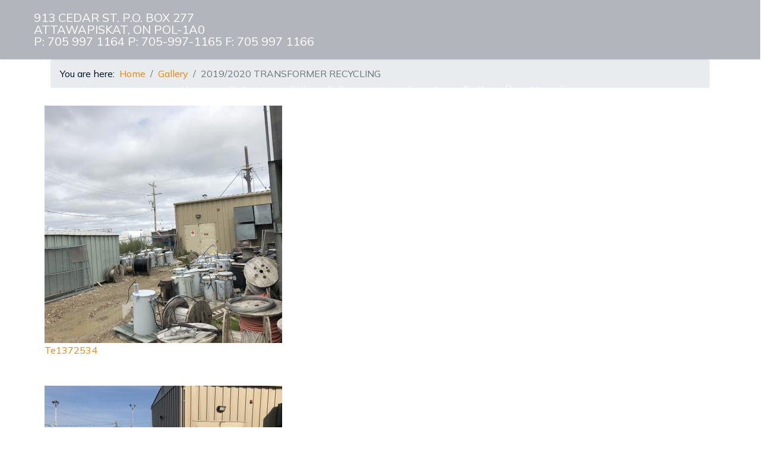

--- FILE ---
content_type: text/html; charset=utf-8
request_url: https://attpowercorp.ca/index.php/gallery/2019-2020-transformer-recycling
body_size: 35354
content:

<!doctype html>
<html lang="en-gb" dir="ltr">
	<head>
		
		<meta name="viewport" content="width=device-width, initial-scale=1, shrink-to-fit=no">
		<meta charset="utf-8">
	<meta name="generator" content="HELIX_ULTIMATE_GENERATOR_TEXT">
	<title>2019/2020 TRANSFORMER RECYCLING</title>
	<link href="/templates/pitech/images/favicon.ico" rel="icon" type="image/vnd.microsoft.icon">
<link href="/media/vendor/joomla-custom-elements/css/joomla-alert.min.css?0.2.0" rel="stylesheet" />
	<link href="/components/com_speasyimagegallery/assets/css/style-min.css" rel="stylesheet" />
	<link href="//fonts.googleapis.com/css?family=Mulish:100,100i,200,200i,300,300i,400,400i,500,500i,600,600i,700,700i,800,800i,900,900i&amp;subset=latin&amp;display=swap" rel="stylesheet" media="none" onload="media=&quot;all&quot;" />
	<link href="/templates/pitech/css/bootstrap.min.css" rel="stylesheet" />
	<link href="/plugins/system/helixultimate/assets/css/system-j4.min.css" rel="stylesheet" />
	<link href="/templates/pitech/css/template.css" rel="stylesheet" />
	<link href="/templates/pitech/css/presets/preset1.css" rel="stylesheet" />
	<link href="/components/com_sppagebuilder/assets/css/font-awesome-5.min.css" rel="stylesheet" />
	<link href="/components/com_sppagebuilder/assets/css/font-awesome-v4-shims.css" rel="stylesheet" />
	<link href="/components/com_sppagebuilder/assets/css/animate.min.css" rel="stylesheet" />
	<link href="/components/com_sppagebuilder/assets/css/sppagebuilder.css" rel="stylesheet" />
	<link href="/components/com_sppagebuilder/assets/css/magnific-popup.css" rel="stylesheet" />
	<style>.speasyimagegallery-row {margin: -10px;}.speasyimagegallery-row > div > .speasyimagegallery-gallery-item {padding: 10px;}@media only screen and (max-width : 992px) {.speasyimagegallery-row {margin: -7.5px;}.speasyimagegallery-row > div > .speasyimagegallery-gallery-item {padding: 7.5px;}}@media only screen and (max-width : 768px) {.speasyimagegallery-row {margin: -5px;}.speasyimagegallery-row > div > .speasyimagegallery-gallery-item {padding: 5px;}}</style>
	<style>#sp-header .logo a {
    font-size: 20px;
    line-height: 1;
    margin: 0;
    padding: 0;
    color: #ffffff;
}
#sp-footer, #sp-bottom {
    background: #FFFFFF;
    color: #010C23;
}
.sp-page-title {
    background-color: #010c23;
}
#sp-footer, #sp-bottom {
    background: #FFFFFF;
    color: #010C23;
    border-top: 1px solid rgb(10 10 10 / 64%);
}
a {
    color: #e6840c;
}</style>
	<style>body{font-family: 'Mulish', sans-serif;font-size: 16px;text-decoration: none;}
</style>
	<style>h1{font-family: 'Mulish', sans-serif;font-size: 100px;color: #000000;text-decoration: none;}
@media (min-width:768px) and (max-width:991px){h1{font-size: 68px;}
}
@media (max-width:767px){h1{font-size: 35px;}
}
</style>
	<style>h2{font-family: 'Mulish', sans-serif;font-size: 70px;text-decoration: none;}
@media (min-width:768px) and (max-width:991px){h2{font-size: 48px;}
}
@media (max-width:767px){h2{font-size: 28px;}
}
</style>
	<style>h3{font-family: 'Mulish', sans-serif;font-size: 50px;text-decoration: none;}
@media (min-width:768px) and (max-width:991px){h3{font-size: 34px;}
}
@media (max-width:767px){h3{font-size: 24px;}
}
</style>
	<style>h4{font-family: 'Mulish', sans-serif;font-size: 30px;color: #000000;text-decoration: none;}
@media (min-width:768px) and (max-width:991px){h4{font-size: 24px;}
}
@media (max-width:767px){h4{font-size: 20px;}
}
</style>
	<style>h5{font-family: 'Mulish', sans-serif;font-size: 25px;color: #000000;text-decoration: none;}
@media (min-width:768px) and (max-width:991px){h5{font-size: 20px;}
}
@media (max-width:767px){h5{font-size: 18px;}
}
</style>
	<style>h6{font-family: 'Mulish', sans-serif;font-size: 20px;color: #000000;text-decoration: none;}
@media (min-width:768px) and (max-width:991px){h6{font-size: 18px;}
}
@media (max-width:767px){h6{font-size: 16px;}
}
</style>
	<style>#sp-footer{ background-color:#FFFFFF; }</style>
<script src="/media/vendor/jquery/js/jquery.min.js?3.7.1"></script>
	<script src="/media/legacy/js/jquery-noconflict.min.js?647005fc12b79b3ca2bb30c059899d5994e3e34d"></script>
	<script type="application/json" class="joomla-script-options new">{"data":{"breakpoints":{"tablet":991,"mobile":480},"header":{"stickyOffset":"100"}},"joomla.jtext":{"ERROR":"Error","MESSAGE":"Message","NOTICE":"Notice","WARNING":"Warning","JCLOSE":"Close","JOK":"OK","JOPEN":"Open"},"system.paths":{"root":"","rootFull":"https:\/\/attpowercorp.ca\/","base":"","baseFull":"https:\/\/attpowercorp.ca\/"},"csrf.token":"f61995eb99efc5636818d15ca216dbfc"}</script>
	<script src="/media/system/js/core.min.js?37ffe4186289eba9c5df81bea44080aff77b9684"></script>
	<script src="/media/vendor/bootstrap/js/bootstrap-es5.min.js?5.3.2" nomodule defer></script>
	<script src="/media/system/js/showon-es5.min.js?0e293ba9dec283752e25f4e1d5eb0a6f8c07d3be" defer nomodule></script>
	<script src="/media/system/js/messages-es5.min.js?c29829fd2432533d05b15b771f86c6637708bd9d" nomodule defer></script>
	<script src="/media/vendor/bootstrap/js/alert.min.js?5.3.2" type="module"></script>
	<script src="/media/vendor/bootstrap/js/button.min.js?5.3.2" type="module"></script>
	<script src="/media/vendor/bootstrap/js/carousel.min.js?5.3.2" type="module"></script>
	<script src="/media/vendor/bootstrap/js/collapse.min.js?5.3.2" type="module"></script>
	<script src="/media/vendor/bootstrap/js/dropdown.min.js?5.3.2" type="module"></script>
	<script src="/media/vendor/bootstrap/js/modal.min.js?5.3.2" type="module"></script>
	<script src="/media/vendor/bootstrap/js/offcanvas.min.js?5.3.2" type="module"></script>
	<script src="/media/vendor/bootstrap/js/popover.min.js?5.3.2" type="module"></script>
	<script src="/media/vendor/bootstrap/js/scrollspy.min.js?5.3.2" type="module"></script>
	<script src="/media/vendor/bootstrap/js/tab.min.js?5.3.2" type="module"></script>
	<script src="/media/vendor/bootstrap/js/toast.min.js?5.3.2" type="module"></script>
	<script src="/media/system/js/showon.min.js?f79c256660e2c0ca2179cf7f3168ea8143e1af82" type="module"></script>
	<script src="/media/system/js/messages.min.js?7f7aa28ac8e8d42145850e8b45b3bc82ff9a6411" type="module"></script>
	<script src="/components/com_speasyimagegallery/assets/js/script-min.js"></script>
	<script src="/components/com_speasyimagegallery/assets/js/speasygallery-main.js"></script>
	<script src="/templates/pitech/js/main.js"></script>
	<script src="/components/com_sppagebuilder/assets/js/jquery.parallax.js?efcb014a6f41a6d880968ea58653b58d"></script>
	<script src="/components/com_sppagebuilder/assets/js/sppagebuilder.js?efcb014a6f41a6d880968ea58653b58d" defer></script>
	<script src="/components/com_sppagebuilder/assets/js/jquery.magnific-popup.min.js"></script>
	<script>template="pitech";</script>
	</head>
	<body class="site helix-ultimate hu com_speasyimagegallery com-speasyimagegallery view-album layout-default task-none itemid-297 en-gb ltr sticky-header layout-fluid offcanvas-init offcanvs-position-left">

		
		
		<div class="body-wrapper">
			<div class="body-innerwrapper">
				
	<div class="sticky-header-placeholder"></div>
<header id="sp-header" class="full-header full-header-center">
	<div class="container-fluid">
		<div class="container-inner">
			<div class="row align-items-center">
				<!-- Logo -->
				<div id="sp-logo" class="col-auto">
					<div class="sp-column">
													
							<a id="offcanvas-toggler" aria-label="Menu" class="offcanvas-toggler-left d-flex d-lg-none" href="#" aria-hidden="true" title="Menu"><div class="burger-icon"><span></span><span></span><span></span></div></a><span class="logo"><a href="/">913 CEDAR ST. P.O. BOX 277 </br> ATTAWAPISKAT, ON POL-1A0 </br> P: 705 997 1164 P: 705-997-1165  F: 705 997 1166</a></span>											</div>
				</div>

				<!-- Menu -->
				<div id="sp-menu" class="menu-with-social menu-center col-auto flex-auto">
					<div class="sp-column d-flex justify-content-between align-items-center">
						<div class="menu-with-offcanvas d-flex justify-content-between align-items-center flex-auto">
							<nav class="sp-megamenu-wrapper d-flex" role="HELIX_ULTIMATE_AIRA_NAVIGATION"><ul class="sp-megamenu-parent menu-animation-fade-up d-none d-lg-block"><li class="sp-menu-item"><a   href="/index.php"  >Home</a></li><li class="sp-menu-item"><a   href="/index.php/consumer"  >Outages</a></li><li class="sp-menu-item"><a   href="/index.php/billing-payments"  >Billing &amp; Payments</a></li><li class="sp-menu-item"><a   href="/index.php/events"  >Events</a></li><li class="sp-menu-item sp-has-child active"><a   href="/index.php/gallery?catid=21"  >Gallery</a><div class="sp-dropdown sp-dropdown-main sp-menu-right" style="width: 240px;"><div class="sp-dropdown-inner"><ul class="sp-dropdown-items"><li class="sp-menu-item"><a   href="/index.php/gallery/annual-servicing-for-our-linetrucks/annual-servicing-for-our-linetrucks"  >ANNUAL SERVICING FOR OUR LINETRUCKS</a></li><li class="sp-menu-item"><a   href="/index.php/gallery/apc-community-gallery/apc-community-gallery"  >APC COMMUNITY GALLERY</a></li><li class="sp-menu-item"><a   href="/index.php/gallery/apc-roadtrip-to-albany/apc-roadtrip-to-albany-for-servicing-march-2021"  >APC ROADTRIP TO ALBANY </a></li><li class="sp-menu-item current-item active"><a aria-current="page"  href="/index.php/gallery/2019-2020-transformer-recycling/2019-2020-transformer-recycling"  >2019/2020 TRANSFORMER RECYCLING</a></li></ul></div></div></li><li class="sp-menu-item sp-has-child"><a   href="#"  >More</a><div class="sp-dropdown sp-dropdown-main sp-menu-right" style="width: 240px;"><div class="sp-dropdown-inner"><ul class="sp-dropdown-items"><li class="sp-menu-item"><a  rel="noopener noreferrer" href="https://fivenations.ca" target="_blank"  >Five Nations Energy</a></li><li class="sp-menu-item"><a  rel="noopener noreferrer" href="http://conservationonthecoast.com/" target="_blank"  >Conservation on the Coast</a></li><li class="sp-menu-item"><a  rel="noopener noreferrer" href="https://attpowercorp.ca:2096/cpsess3163616707/webmail/paper_lantern/index.html?login=1&post_login=6271015018599" target="_blank"  >APC Webmail</a></li><li class="sp-menu-item"><a   href="/index.php/pages/privacy-policy"  >Privacy Policy</a></li></ul></div></div></li></ul></nav>							
						</div>

						<!-- Related Modules -->
						<div class="d-none d-lg-flex header-modules align-items-center">
								
													</div>

						<!-- Social icons -->
						<div class="social-wrap no-border d-flex align-items-center">
													</div>

						<!-- if offcanvas position right -->
											</div>
				</div>

			</div>
		</div>
	</div>
</header>				
<section id="sp-section-1" >

				
	
<div class="row">
	<div id="sp-title" class="col-lg-12 "><div class="sp-column "></div></div></div>
				
	</section>

<section id="sp-main-body" >

										<div class="container">
					<div class="container-inner">
						
	
<div class="row">
	
<main id="sp-component" class="col-lg-12 ">
	<div class="sp-column ">
		<div id="system-message-container" aria-live="polite">
	</div>


					<div class="sp-module-content-top clearfix">
				<div class="sp-module "><div class="sp-module-content">
<ol itemscope itemtype="https://schema.org/BreadcrumbList" class="breadcrumb">
			<li class="float-start">
			You are here: &#160;
		</li>
	
				<li itemprop="itemListElement" itemscope itemtype="https://schema.org/ListItem" class="breadcrumb-item"><a itemprop="item" href="/index.php" class="pathway"><span itemprop="name">Home</span></a>				<meta itemprop="position" content="1">
			</li>
					<li itemprop="itemListElement" itemscope itemtype="https://schema.org/ListItem" class="breadcrumb-item"><a itemprop="item" href="/index.php/gallery?catid=21" class="pathway"><span itemprop="name">Gallery</span></a>				<meta itemprop="position" content="2">
			</li>
					<li itemprop="itemListElement" itemscope itemtype="https://schema.org/ListItem" class="breadcrumb-item active"><span itemprop="name">2019/2020 TRANSFORMER RECYCLING</span>				<meta itemprop="position" content="3">
			</li>
		</ol>
</div></div>
			</div>
		
		

  <div class="speasyimagegallery-gallery clearfix" data-showtitle="1" data-showdescription="1" data-showcounter="1">
    <div class="speasyimagegallery-row clearfix"><div class="speasyimagegallery-col-md-3 speasyimagegallery-col-sm-4 speasyimagegallery-col-xs-6"><a class="speasyimagegallery-gallery-item" href="/images/speasyimagegallery/albums/4/images/te1372534.jpeg" data-title="Te1372534"
    data-desc="DEEMED FOR A CLEANUP



88 OLD  TRANSFORMERS

SAT IN THIS YARD FOR DECADES

OLDEST ONE WE FOUND WAS DATED MID 80&#039;S">
    <div>
        <img src="/images/speasyimagegallery/albums/4/images/te1372534_thumb.jpeg" title="Te1372534" alt="Te1372534">
        <div class="speasyimagegallery-gallery-item-content">
            <span class="speasyimagegallery-gallery-item-title">Te1372534</span>
                    </div>
    </div>
</a></div><div class="speasyimagegallery-col-md-3 speasyimagegallery-col-sm-4 speasyimagegallery-col-xs-6"><a class="speasyimagegallery-gallery-item" href="/images/speasyimagegallery/albums/4/images/9aca962a.jpg" data-title="9aca962a"
    data-desc="BRET AND KEVIN BAGGING THE TRANSFORMERS IN TRANSFORMER BAGS. ">
    <div>
        <img src="/images/speasyimagegallery/albums/4/images/9aca962a_thumb.jpg" title="9aca962a" alt="9aca962a">
        <div class="speasyimagegallery-gallery-item-content">
            <span class="speasyimagegallery-gallery-item-title">9aca962a</span>
                    </div>
    </div>
</a></div><div class="speasyimagegallery-col-md-3 speasyimagegallery-col-sm-4 speasyimagegallery-col-xs-6"><a class="speasyimagegallery-gallery-item" href="/images/speasyimagegallery/albums/4/images/61c85184.jpeg" data-title="61c85184"
    data-desc="ONE OF MANY JOYS, UNEXPECTED.

TRANSFORMER SLID PUNCTURING THE REAR WINDOW .... OUCH">
    <div>
        <img src="/images/speasyimagegallery/albums/4/images/61c85184_thumb.jpeg" title="61c85184" alt="61c85184">
        <div class="speasyimagegallery-gallery-item-content">
            <span class="speasyimagegallery-gallery-item-title">61c85184</span>
                    </div>
    </div>
</a></div><div class="speasyimagegallery-col-md-3 speasyimagegallery-col-sm-4 speasyimagegallery-col-xs-6"><a class="speasyimagegallery-gallery-item" href="/images/speasyimagegallery/albums/4/images/b08ba565.jpeg" data-title="B08ba565"
    data-desc="DUCT TAPE 

TEMPORARY FIX">
    <div>
        <img src="/images/speasyimagegallery/albums/4/images/b08ba565_thumb.jpeg" title="B08ba565" alt="B08ba565">
        <div class="speasyimagegallery-gallery-item-content">
            <span class="speasyimagegallery-gallery-item-title">B08ba565</span>
                    </div>
    </div>
</a></div><div class="speasyimagegallery-col-md-3 speasyimagegallery-col-sm-4 speasyimagegallery-col-xs-6"><a class="speasyimagegallery-gallery-item" href="/images/speasyimagegallery/albums/4/images/329539f5.jpeg" data-title="329539f5"
    data-desc="LEAVE IT FOR A DAY">
    <div>
        <img src="/images/speasyimagegallery/albums/4/images/329539f5_thumb.jpeg" title="329539f5" alt="329539f5">
        <div class="speasyimagegallery-gallery-item-content">
            <span class="speasyimagegallery-gallery-item-title">329539f5</span>
                    </div>
    </div>
</a></div><div class="speasyimagegallery-col-md-3 speasyimagegallery-col-sm-4 speasyimagegallery-col-xs-6"><a class="speasyimagegallery-gallery-item" href="/images/speasyimagegallery/albums/4/images/127a3a20.jpeg" data-title="127a3a20"
    data-desc="ORDERED A NEW REAR WINDOW. WE ARE ALSO GLASS SPECIALISTS">
    <div>
        <img src="/images/speasyimagegallery/albums/4/images/127a3a20_thumb.jpeg" title="127a3a20" alt="127a3a20">
        <div class="speasyimagegallery-gallery-item-content">
            <span class="speasyimagegallery-gallery-item-title">127a3a20</span>
                    </div>
    </div>
</a></div><div class="speasyimagegallery-col-md-3 speasyimagegallery-col-sm-4 speasyimagegallery-col-xs-6"><a class="speasyimagegallery-gallery-item" href="/images/speasyimagegallery/albums/4/images/tad5a9d66.jpeg" data-title="Tad5a9d66"
    data-desc="ZIPTIED">
    <div>
        <img src="/images/speasyimagegallery/albums/4/images/tad5a9d66_thumb.jpeg" title="Tad5a9d66" alt="Tad5a9d66">
        <div class="speasyimagegallery-gallery-item-content">
            <span class="speasyimagegallery-gallery-item-title">Tad5a9d66</span>
                    </div>
    </div>
</a></div><div class="speasyimagegallery-col-md-3 speasyimagegallery-col-sm-4 speasyimagegallery-col-xs-6"><a class="speasyimagegallery-gallery-item" href="/images/speasyimagegallery/albums/4/images/b488053a.jpeg" data-title="B488053a"
    data-desc="BAGGED AND CRATED">
    <div>
        <img src="/images/speasyimagegallery/albums/4/images/b488053a_thumb.jpeg" title="B488053a" alt="B488053a">
        <div class="speasyimagegallery-gallery-item-content">
            <span class="speasyimagegallery-gallery-item-title">B488053a</span>
                    </div>
    </div>
</a></div><div class="speasyimagegallery-col-md-3 speasyimagegallery-col-sm-4 speasyimagegallery-col-xs-6"><a class="speasyimagegallery-gallery-item" href="/images/speasyimagegallery/albums/4/images/b8143a52.jpeg" data-title="B8143a52"
    data-desc="LOAD THEM UP">
    <div>
        <img src="/images/speasyimagegallery/albums/4/images/b8143a52_thumb.jpeg" title="B8143a52" alt="B8143a52">
        <div class="speasyimagegallery-gallery-item-content">
            <span class="speasyimagegallery-gallery-item-title">B8143a52</span>
                    </div>
    </div>
</a></div><div class="speasyimagegallery-col-md-3 speasyimagegallery-col-sm-4 speasyimagegallery-col-xs-6"><a class="speasyimagegallery-gallery-item" href="/images/speasyimagegallery/albums/4/images/b4323935.jpeg" data-title="B4323935"
    data-desc="LOAD THE REST">
    <div>
        <img src="/images/speasyimagegallery/albums/4/images/b4323935_thumb.jpeg" title="B4323935" alt="B4323935">
        <div class="speasyimagegallery-gallery-item-content">
            <span class="speasyimagegallery-gallery-item-title">B4323935</span>
                    </div>
    </div>
</a></div><div class="speasyimagegallery-col-md-3 speasyimagegallery-col-sm-4 speasyimagegallery-col-xs-6"><a class="speasyimagegallery-gallery-item" href="/images/speasyimagegallery/albums/4/images/t46137432.jpeg" data-title="T46137432"
    data-desc="STORED AT THE SUBSTATION AWAITING FOR THEIR TRIP ON THE WINTER ROAD">
    <div>
        <img src="/images/speasyimagegallery/albums/4/images/t46137432_thumb.jpeg" title="T46137432" alt="T46137432">
        <div class="speasyimagegallery-gallery-item-content">
            <span class="speasyimagegallery-gallery-item-title">T46137432</span>
                    </div>
    </div>
</a></div><div class="speasyimagegallery-col-md-3 speasyimagegallery-col-sm-4 speasyimagegallery-col-xs-6"><a class="speasyimagegallery-gallery-item" href="/images/speasyimagegallery/albums/4/images/b5658063.jpeg" data-title="B5658063"
    data-desc="LOADED ON THE FLATBED, DANGEROUS GOODS CHECKED, AND OFF TO THE WINTERROAD. 

SHIPPED TO AEVITAS WASTE MANAGEMENT IN AYR ONTARIO

SUCCESFUL CLEARING OF OUR YARD. A PREVENTITIVE MEASURE TO THE ENVIROMENT AND FINANCES.

SPEND LESS TODAY, COMPARED TO A COSTLY CLEANUP IF EVER THERE WAS A SPILL.">
    <div>
        <img src="/images/speasyimagegallery/albums/4/images/b5658063_thumb.jpeg" title="B5658063" alt="B5658063">
        <div class="speasyimagegallery-gallery-item-content">
            <span class="speasyimagegallery-gallery-item-title">B5658063</span>
                    </div>
    </div>
</a></div></div>  </div>
  

			</div>
</main>
</div>
											</div>
				</div>
						
	</section>

<section id="sp-bottom" >

						<div class="container">
				<div class="container-inner">
			
	
<div class="row">
	<div id="sp-bottom1" class="col-6 col-sm-6 col-md-6  col-lg-2 col-xl-2 "><div class="sp-column "><div class="sp-module "><h3 class="sp-module-title">Menu</h3><div class="sp-module-content"><ul class="menu">
<li class="item-274"><a href="/index.php" >Home </a></li><li class="item-276"><a href="/index.php/consumer" >Outages</a></li><li class="item-277"><a href="/index.php/billing-payments" >Billing &amp; Payments</a></li><li class="item-278"><a href="/index.php/events" >Events</a></li><li class="item-279 alias-parent-active"><a href="/index.php/gallery?catid=21" >Gallery</a></li></ul>
</div></div></div></div><div id="sp-bottom2" class="col-6 col-sm-6 col-md-6  col-lg-2 col-xl-2 "><div class="sp-column "><div class="sp-module "><h3 class="sp-module-title">Address</h3><div class="sp-module-content">
<div id="mod-custom133" class="mod-custom custom">
    <p class="x-el x-el-p c1-3e c1-20 c1-1n c1-1o c1-4w c1-24 c1-5d c1-4m c1-b c1-6n c1-3n c1-3y c1-3z c1-40 c1-41" data-ux="FooterText" data-aid="FOOTER_BUSINESS_NAME_RENDERED" data-typography="DetailsGamma">ATTAWAPISKAT POWER CORPORATION</p>
<p class="x-el x-el-p c1-3e c1-20 c1-1n c1-1o c1-4w c1-24 c1-5d c1-b c1-6n c1-3n c1-27 c1-3y c1-3z c1-40 c1-41" data-ux="FooterText" data-aid="FOOTER_ADDRESS_RENDERED" data-typography="DetailsGamma">P.O.BOX 277 913 CEDAR ST. <br />ATTAWAPISKAT ONTARIO P0L-1A0</p>
<p class="x-el x-el-p c1-3e c1-20 c1-1n c1-1o c1-4w c1-24 c1-x c1-b c1-6n c1-3n c1-27 c1-3y c1-3z c1-40 c1-41" data-ux="FooterText" data-aid="FOOTER_PHONE_RENDERED" data-typography="DetailsGamma">Phone: <a class="x-el x-el-a c1-1k c1-1l c1-1m c1-1n c1-1o c1-1p c1-1q c1-b c1-1v c1-3n c1-1w c1-1x c1-1y c1-3y c1-3z c1-40 c1-41" role="link" href="tel:7059971164" rel="" aria-haspopup="false" data-ux="Link" data-typography="LinkAlpha" data-tccl="ux2.FOOTER.footer4.Layout.Default.Link.Default.17291.click,click">705-997-1164</a><br />Phone: <a class="x-el x-el-a c1-1k c1-1l c1-1m c1-1n c1-1o c1-1p c1-1q c1-b c1-1v c1-3n c1-1w c1-1x c1-1y c1-3y c1-3z c1-40 c1-41" role="link" href="tel:7059971164" rel="" aria-haspopup="false" data-ux="Link" data-typography="LinkAlpha" data-tccl="ux2.FOOTER.footer4.Layout.Default.Link.Default.17291.click,click">705-997-1165</a><br /><br />Fax: <a class="x-el x-el-a c1-1k c1-1l c1-1m c1-1n c1-1o c1-1p c1-1q c1-b c1-1v c1-3n c1-1w c1-1x c1-1y c1-3y c1-3z c1-40 c1-41" role="link" href="tel:7059971166" rel="" aria-haspopup="false" data-ux="Link" data-typography="LinkAlpha" data-tccl="ux2.FOOTER.footer4.Layout.Default.Link.Default.17292.click,click">705-997-1166</a></p></div>
</div></div></div></div><div id="sp-bottom4" class="col-12 col-sm-12 col-md-6  col-lg-5 col-xl-5 "><div class="sp-column "><div class="sp-module "><div class="sp-module-content"><div class="mod-sppagebuilder  sp-page-builder" data-module_id="103">
	<div class="page-content">
		<div id="section-id-1629280245768" class="sppb-section" ><div class="sppb-container-inner"><div class="sppb-row"><div class="sppb-col-md-12" id="column-wrap-id-1629280245769"><div id="column-id-1629280245769" class="sppb-column" ><div class="sppb-column-addons"><div id="sppb-addon-wrapper-1629280245770" class="sppb-addon-wrapper"><div id="sppb-addon-1629280245770" class="clearfix "     ><div class="sppb-addon sppb-addon-single-image sppb-text-left "><div class="sppb-addon-content"><div class="sppb-addon-single-image-container"><img class="sppb-img-responsive" src="/images/2022/06/07/logo.png"  alt="Image" title=""   /></div></div></div><style type="text/css">#sppb-addon-wrapper-1629280245770 {
margin:20px 0px 25px 0px;}
#sppb-addon-1629280245770 {
	box-shadow: 0 0 0 0 #ffffff;
}
#sppb-addon-1629280245770 {
}
#sppb-addon-1629280245770.sppb-element-loaded {
}
@media (min-width: 768px) and (max-width: 991px) {#sppb-addon-1629280245770 {}}@media (max-width: 767px) {#sppb-addon-1629280245770 {}#sppb-addon-wrapper-1629280245770 {margin-top: 10px;margin-right: 0px;margin-bottom: 0px;margin-left: 0px;}}</style><style type="text/css">#sppb-addon-1629280245770 img{}@media (min-width: 768px) and (max-width: 991px) {#sppb-addon-1629280245770 img{}}@media (max-width: 767px) {#sppb-addon-1629280245770 img{}}</style></div></div></div></div></div></div></div></div><style type="text/css">.sp-page-builder .page-content #section-id-1629280748220{padding-top:0px;padding-right:0px;padding-bottom:0px;padding-left:0px;margin-top:0px;margin-right:0px;margin-bottom:0px;margin-left:0px;box-shadow:0 0 0 0 #ffffff;}#column-id-1629280748219{box-shadow:0 0 0 0 #fff;}.sp-page-builder .page-content #section-id-1629280245768{padding-top:0px;padding-right:80px;padding-bottom:0px;padding-left:30px;margin-top:0px;margin-right:0px;margin-bottom:0px;margin-left:0px;box-shadow:0 0 0 0 #ffffff;}@media (min-width:768px) and (max-width:991px) { .sp-page-builder .page-content #section-id-1629280245768{padding-top:0px;padding-right:0px;padding-bottom:0px;padding-left:0px;} }@media (max-width:767px) { .sp-page-builder .page-content #section-id-1629280245768{padding-top:0px;padding-right:0px;padding-bottom:0px;padding-left:0px;} }#column-id-1629280245769{box-shadow:0 0 0 0 #fff;}</style>	</div>
</div>
</div></div></div></div></div>
							</div>
			</div>
			
	</section>

<footer id="sp-footer" class="#sp-footer, #sp-bottom {     background: #FFFFFF;     color: #010C23; }">

						<div class="container">
				<div class="container-inner">
			
	
<div class="row">
	<div id="sp-footer1" class="col-lg-6 col-xl-8 "><div class="sp-column "><span class="sp-copyright">© 2026 Attawapiskat Power Corporation.</span></div></div><div id="sp-footer2" class="col-lg-6 col-xl-4 "><div class="sp-column "><div class="sp-module "><div class="sp-module-content"><div class="mod-sppagebuilder  sp-page-builder" data-module_id="104">
	<div class="page-content">
		<div id="section-id-1629280748220" class="sppb-section" ><div class="sppb-container-inner"><div class="sppb-row sppb-no-gutter"><div class="sppb-col-md-6 sppb-col-sm-6 sppb-col-xs-6" id="column-wrap-id-1629280748219"><div id="column-id-1629280748219" class="sppb-column" ><div class="sppb-column-addons"><div id="sppb-addon-wrapper-1629282681496" class="sppb-addon-wrapper"><div id="sppb-addon-1629282681496" class="clearfix "     ><div class="sppb-addon sppb-addon-module "><div class="sppb-addon-content"><ul class="menu">
<li class="item-182"><a href="/index.php/pages/privacy-policy" >Privacy</a></li></ul>
</div></div><style type="text/css">#sppb-addon-wrapper-1629282681496 {
margin:0px 0px 0px 0px;}
#sppb-addon-1629282681496 {
	color: rgba(1, 12, 35, 0.7);
	box-shadow: 0 0 0 0 #ffffff;
}
#sppb-addon-1629282681496 {
}
#sppb-addon-1629282681496.sppb-element-loaded {
}
@media (min-width: 768px) and (max-width: 991px) {#sppb-addon-1629282681496 {}}@media (max-width: 767px) {#sppb-addon-1629282681496 {}}#sppb-addon-1629282681496 .sppb-addon-content{text-align:left;}</style></div></div></div></div></div><div class="sppb-col-md-6 sppb-col-sm-6 sppb-col-xs-6" id="column-wrap-id-1629282681493"><div id="column-id-1629282681493" class="sppb-column" ><div class="sppb-column-addons"><div id="sppb-addon-wrapper-1629281689738" class="sppb-addon-wrapper"><div id="sppb-addon-1629281689738" class="clearfix "     ><div class="sppb-addon sppb-addon-icons-group  icons-group-title-postion-top sppb-text-right"><ul class="sppb-icons-group-list"><li id="icon-1629281689739" class=""><a href="#" aria-label="Icon group item"><i class="fab fa-facebook-f " aria-hidden="true" title="Icon group item"></i></a></li><li id="icon-1629281689740" class=""><a href="#" aria-label="Icon group item"><i class="fab fa-twitter " aria-hidden="true" title="Icon group item"></i></a></li><li id="icon-1629281689741" class=""><a href="#" aria-label="Icon group item"><i class="fab fa-linkedin " aria-hidden="true" title="Icon group item"></i></a></li><li id="icon-1629281689742" class=""><a href="#" aria-label="Icon group item"><i class="fab fa-instagram " aria-hidden="true" title="Icon group item"></i></a></li></ul></div><style type="text/css">#sppb-addon-wrapper-1629281689738 {
margin:0px 0px 0px 0px;}
#sppb-addon-1629281689738 {
	box-shadow: 0 0 0 0 #ffffff;
}
#sppb-addon-1629281689738 {
}
#sppb-addon-1629281689738.sppb-element-loaded {
}
#sppb-addon-1629281689738 a {
	color: rgba(1, 12, 35, 0.7);
}
@media (min-width: 768px) and (max-width: 991px) {#sppb-addon-1629281689738 {}}@media (max-width: 767px) {#sppb-addon-1629281689738 {}}</style><style type="text/css">#sppb-addon-1629281689738 .sppb-icons-group-list li#icon-1629281689739 a {margin: 12px;padding: 0px 0px 0px 0px;color: rgba(1, 12, 35, 0.6);font-size: 15px;}#sppb-addon-1629281689738 .sppb-icons-group-list {margin: -12px;}#sppb-addon-1629281689738 .sppb-icons-group-list li#icon-1629281689739 .sppb-icons-label-text {font-size: 16px;letter-spacing: 0px;}#sppb-addon-1629281689738 .sppb-icons-group-list li#icon-1629281689739{display: inline-block;}#sppb-addon-1629281689738 .sppb-icons-group-list li#icon-1629281689739 a:hover {color: #0B54E4;}@media (min-width: 768px) and (max-width: 991px) {#sppb-addon-1629281689738 .sppb-icons-group-list li#icon-1629281689739 a {padding:    ;}}@media (max-width: 767px) {#sppb-addon-1629281689738 .sppb-icons-group-list li#icon-1629281689739 a {padding:    ;}}
#sppb-addon-1629281689738 .sppb-icons-group-list li#icon-1629281689740 a {margin: 12px;padding: 0px 0px 0px 0px;color: rgba(1, 12, 35, 0.6);font-size: 15px;}#sppb-addon-1629281689738 .sppb-icons-group-list {margin: -12px;}#sppb-addon-1629281689738 .sppb-icons-group-list li#icon-1629281689740 .sppb-icons-label-text {font-size: 16px;letter-spacing: 0px;}#sppb-addon-1629281689738 .sppb-icons-group-list li#icon-1629281689740{display: inline-block;}#sppb-addon-1629281689738 .sppb-icons-group-list li#icon-1629281689740 a:hover {color: #0B54E4;}@media (min-width: 768px) and (max-width: 991px) {#sppb-addon-1629281689738 .sppb-icons-group-list li#icon-1629281689740 a {padding:    ;}}@media (max-width: 767px) {#sppb-addon-1629281689738 .sppb-icons-group-list li#icon-1629281689740 a {padding:    ;}}
#sppb-addon-1629281689738 .sppb-icons-group-list li#icon-1629281689741 a {margin: 12px;padding: 0px 0px 0px 0px;color: rgba(1, 12, 35, 0.6);font-size: 15px;}#sppb-addon-1629281689738 .sppb-icons-group-list {margin: -12px;}#sppb-addon-1629281689738 .sppb-icons-group-list li#icon-1629281689741 .sppb-icons-label-text {font-size: 16px;letter-spacing: 0px;}#sppb-addon-1629281689738 .sppb-icons-group-list li#icon-1629281689741{display: inline-block;}#sppb-addon-1629281689738 .sppb-icons-group-list li#icon-1629281689741 a:hover {color: #0B54E4;}@media (min-width: 768px) and (max-width: 991px) {#sppb-addon-1629281689738 .sppb-icons-group-list li#icon-1629281689741 a {padding:    ;}}@media (max-width: 767px) {#sppb-addon-1629281689738 .sppb-icons-group-list li#icon-1629281689741 a {padding:    ;}}
#sppb-addon-1629281689738 .sppb-icons-group-list li#icon-1629281689742 a {margin: 12px;padding: 0px 0px 0px 0px;color: rgba(1, 12, 35, 0.6);font-size: 15px;}#sppb-addon-1629281689738 .sppb-icons-group-list {margin: -12px;}#sppb-addon-1629281689738 .sppb-icons-group-list li#icon-1629281689742 .sppb-icons-label-text {font-size: 16px;letter-spacing: 0px;}#sppb-addon-1629281689738 .sppb-icons-group-list li#icon-1629281689742{display: inline-block;}#sppb-addon-1629281689738 .sppb-icons-group-list li#icon-1629281689742 a:hover {color: #0B54E4;}@media (min-width: 768px) and (max-width: 991px) {#sppb-addon-1629281689738 .sppb-icons-group-list li#icon-1629281689742 a {padding:    ;}}@media (max-width: 767px) {#sppb-addon-1629281689738 .sppb-icons-group-list li#icon-1629281689742 a {padding:    ;}}#sppb-addon-1629281689738 .sppb-addon-title {margin: 0px 0px 0px 0px; padding: 0px 0px 0px 0px; }</style></div></div></div></div></div></div></div></div><style type="text/css">.sp-page-builder .page-content #section-id-1629280748220{padding-top:0px;padding-right:0px;padding-bottom:0px;padding-left:0px;margin-top:0px;margin-right:0px;margin-bottom:0px;margin-left:0px;box-shadow:0 0 0 0 #ffffff;}#column-id-1629280748219{box-shadow:0 0 0 0 #fff;}</style>	</div>
</div>
</div></div></div></div></div>
							</div>
			</div>
			
	</footer>
			</div>
		</div>

		<!-- Off Canvas Menu -->
		<div class="offcanvas-overlay"></div>
		<!-- Rendering the offcanvas style -->
		<!-- If canvas style selected then render the style -->
		<!-- otherwise (for old templates) attach the offcanvas module position -->
					<div class="offcanvas-menu">
	<div class="d-flex align-items-center p-3 pt-4">
		<a id="offcanvas-toggler" aria-label="Menu" class="offcanvas-toggler-left d-flex d-lg-none" href="#" aria-hidden="true" title="Menu"><div class="burger-icon"><span></span><span></span><span></span></div></a><span class="logo"><a href="/">913 CEDAR ST. P.O. BOX 277 </br> ATTAWAPISKAT, ON POL-1A0 </br> P: 705 997 1164 P: 705-997-1165  F: 705 997 1166</a></span>		<a href="#" class="close-offcanvas" aria-label="Close Offcanvas">
			<div class="burger-icon">
				<span></span>
				<span></span>
				<span></span>
			</div>
		</a>
	</div>
	<div class="offcanvas-inner">
		<div class="d-flex header-modules mb-3">
			
					</div>
		
					<div class="sp-module "><div class="sp-module-content"><ul class="menu nav-pills">
<li class="item-101 default"><a href="/index.php" >Home</a></li><li class="item-186"><a href="/index.php/consumer" >Outages</a></li><li class="item-210"><a href="/index.php/billing-payments" >Billing &amp; Payments</a></li><li class="item-188"><a href="/index.php/events" >Events</a></li><li class="item-273 active menu-deeper menu-parent"><a href="/index.php/gallery?catid=21" >Gallery<span class="menu-toggler"></span></a><ul class="menu-child"><li class="item-294"><a href="/index.php/gallery/annual-servicing-for-our-linetrucks/annual-servicing-for-our-linetrucks" >ANNUAL SERVICING FOR OUR LINETRUCKS</a></li><li class="item-295"><a href="/index.php/gallery/apc-community-gallery/apc-community-gallery" >APC COMMUNITY GALLERY</a></li><li class="item-296"><a href="/index.php/gallery/apc-roadtrip-to-albany/apc-roadtrip-to-albany-for-servicing-march-2021" >APC ROADTRIP TO ALBANY </a></li><li class="item-297 current active"><a href="/index.php/gallery/2019-2020-transformer-recycling/2019-2020-transformer-recycling" >2019/2020 TRANSFORMER RECYCLING</a></li></ul></li><li class="item-108 menu-deeper menu-parent"><a href="#" >More<span class="menu-toggler"></span></a><ul class="menu-child"><li class="item-189"><a href="https://fivenations.ca" target="_blank" rel="noopener noreferrer">Five Nations Energy</a></li><li class="item-184"><a href="http://conservationonthecoast.com/" target="_blank" rel="noopener noreferrer">Conservation on the Coast</a></li><li class="item-213"><a href="https://attpowercorp.ca:2096/cpsess3163616707/webmail/paper_lantern/index.html?login=1&amp;post_login=6271015018599" target="_blank" rel="noopener noreferrer">APC Webmail</a></li><li class="item-214"><a href="/index.php/pages/privacy-policy" >Privacy Policy</a></li></ul></li></ul>
</div></div>		
		
		
		
					
			</div>
</div>				

		
		

		<!-- Go to top -->
					<a href="#" class="sp-scroll-up" aria-label="HELIX_ULTIMATE_SCROLL_UP_ARIA_LABEL"><span class="fas fa-angle-up" aria-hidden="true"></span></a>
					</body>
</html>

--- FILE ---
content_type: text/css
request_url: https://attpowercorp.ca/templates/pitech/css/template.css
body_size: 122084
content:
@charset "UTF-8";
:root{--header_height: $header_height;--link-color: $link_color;--text-color: $text_color}body{text-rendering:auto;-webkit-font-smoothing:antialiased;-moz-osx-font-smoothing:grayscale}body.helix-ultimate-preloader{overflow:hidden}body.helix-ultimate-preloader:before{content:" ";position:fixed;top:0;left:0;width:100%;height:100%;z-index:99998;background:rgba(255, 255, 255, 0.9)}body.helix-ultimate-preloader:after{content:"";font-family:"FontAwesome";font-size:36px;position:fixed;top:50%;left:50%;margin-top:-24px;margin-left:-24px;width:48px;height:48px;line-break:48px;text-align:center;color:#007bff;-webkit-animation:fa-spin 2s infinite linear;animation:fa-spin 2s infinite linear;z-index:99999}a{transition:color 400ms, background-color 400ms}a,a:hover,a:focus,a:active{text-decoration:none}label{font-weight:normal}legend{padding-bottom:10px}img{display:block;max-width:100%;height:auto}.row{--bs-gutter-x: 1.875rem}.container{padding-left:15px;padding-right:15px}.element-invisible{position:absolute;padding:0;margin:0;border:0;height:1px;width:1px;overflow:hidden}#sp-top-bar{padding:8px 0;font-size:0.875rem}#sp-top-bar .sp-module{display:inline-block;margin:0 0 0 1.25rem}ul.social-icons{list-style:none;padding:0;margin:0;display:inline-block}ul.social-icons>li{display:inline-block;line-height:1.5}ul.social-icons>li:not(:last-child){margin-right:20px}.flex-auto{flex:auto}#sp-menu.menu-with-social .sp-megamenu-wrapper{flex:auto;justify-content:space-between;display:flex;align-items:center}#sp-menu>.sp-column{height:100%}#sp-menu .social-wrap{position:relative;padding-left:60px}#sp-menu .social-wrap:after{content:"";margin-top:10px;margin-bottom:10px;position:absolute;width:2px;height:calc(var(--header_height) - 20px);left:30px;background-color:rgba(80, 80, 80, 0.2)}#sp-menu ul.social-icons>li:not(:last-child){margin-right:20px}#sp-menu ul.social-icons a{color:#9c9c9c}#sp-menu .social-wrap.no-border ul.social-icons{border-left:none;padding-left:0px}#sp-menu.menu-center .sp-megamenu-wrapper{justify-content:center}#sp-menu .mod-finder.js-finder-searchform label{display:none}.menu-flex .sp-megamenu-wrapper{display:flex;justify-content:flex-end}#menu-right .sp-module:first-child{border-right:2px solid rgba(80, 80, 80, 0.2);padding-right:30px}.header-has-modules #offcanvas-toggler{margin-right:20px;margin-left:0}.sp-module-content .mod-languages ul.lang-inline{margin:0;padding:0}.sp-module-content .mod-languages ul.lang-inline li{border:none;display:inline-block;margin:0 5px 0 0}.sp-module-content .mod-languages ul.lang-inline li a{padding:0 !important}.sp-module-content .mod-languages ul.lang-inline li>a:before{display:none}.sp-module-content .latestnews>li>a>span{display:block;margin-top:5px;font-size:85%}.sp-contact-info{list-style:none;padding:0;margin:0 -10px}.sp-contact-info li{display:inline-block;margin:0 10px;font-size:90%;white-space:nowrap}.sp-contact-info li i{margin:0 3px}#sp-header{height:100px;width:100%;position:absolute;z-index:99;box-shadow:0 0 4px 0 rgba(0, 0, 0, 0.1);animation:spFadeIn 0.5s}#sp-header #offcanvas-toggler.offcanvas,#sp-header #offcanvas-toggler.mega{display:none !important}#sp-header.full-header-left #offcanvas-toggler.offcanvas,#sp-header.full-header-center #offcanvas-toggler.offcanvas,#sp-header.header-with-modal-menu #offcanvas-toggler.offcanvas,#sp-header.lg-header #offcanvas-toggler.offcanvas,#sp-header.header-with-social #offcanvas-toggler.offcanvas{display:flex !important}#sp-header.full-header-left .menu-with-offcanvas #offcanvas-toggler,#sp-header.full-header-center .menu-with-offcanvas #offcanvas-toggler,#sp-header.header-with-modal-menu .menu-with-offcanvas #offcanvas-toggler,#sp-header.lg-header .menu-with-offcanvas #offcanvas-toggler,#sp-header.header-with-social .menu-with-offcanvas #offcanvas-toggler{display:none !important}#sp-header.full-header{padding-left:45px}#sp-header.lg-header{box-shadow:0 2px 3px rgba(0, 0, 0, 0.1)}#sp-header.lg-header .logo{height:auto}#sp-header.lg-header #offcanvas-toggler{margin-right:20px;margin-left:0px}#sp-header.lg-header #offcanvas-toggler.offcanvas-toggler-right.offcanvas{display:none !important}#sp-header.lg-header .sp-column{height:100%}#sp-header.lg-header #sp-logo #offcanvas-toggler{display:none}#sp-header.header-with-modal-menu{color:#ffffff}#sp-header.header-with-modal-menu a{color:#ffffff}#sp-header.header-with-modal-menu a:hover,#sp-header.header-with-modal-menu a:focus{color:#ffffff}#sp-header.header-with-modal-menu .sp-contact-info>li{margin-right:15px;opacity:0.7;transition:0.3s}#sp-header.header-with-modal-menu .sp-contact-info>li:hover,#sp-header.header-with-modal-menu .sp-contact-info>li:focus{opacity:1}#sp-header.header-with-modal-menu .sp-contact-info>li>span{margin-right:5px}#sp-header.header-with-modal-menu #offcanvas-toggler{display:none !important}#sp-header.header-with-modal-menu.center-layout .modules-wrapper{height:auto;border:none;padding:0px;max-width:730px;margin:0 auto}#sp-header.header-with-modal-menu.center-layout #modal-menu .modal-menu-inner>.container{align-items:flex-start;padding:170px 0 0}#sp-header.header-with-modal-menu.center-layout #modal-menu .search{margin-bottom:80px}#sp-header.header-with-modal-menu.center-layout #modal-menu .search form:after{font-size:16px}#sp-header.header-with-modal-menu.center-layout #modal-menu .search form:hover:after{display:none}#sp-header.header-with-modal-menu.center-layout #modal-menu .search form input{background:transparent;border-bottom:2px solid rgba(32, 31, 31, 0.1);font-size:26px;padding:7px;border-radius:0px}#sp-header.header-with-modal-menu.center-layout #modal-menu .search form input::placeholder{color:rgba(32, 31, 31, 0.4)}#sp-header.header-with-modal-menu.center-layout #modal-menu .search form input:focus,#sp-header.header-with-modal-menu.center-layout #modal-menu .search form input:active,#sp-header.header-with-modal-menu.center-layout #modal-menu .search form input:active:focus{box-shadow:none;border-bottom:2px solid rgba(32, 31, 31, 0.7)}#sp-header.header-with-modal-menu.center-layout .sp-megamenu-wrapper{justify-content:center}#sp-header.header-with-modal-menu.center-layout .sp-megamenu-wrapper ul.sp-megamenu-parent{flex-direction:row}#sp-header.header-with-modal-menu.center-layout .sp-megamenu-wrapper .sp-megamenu-parent>li>a,#sp-header.header-with-modal-menu.center-layout .sp-megamenu-wrapper .sp-megamenu-parent>li>span{padding:0}#sp-header.header-with-modal-menu.center-layout .sp-megamenu-wrapper .sp-megamenu-parent>li>a:after,#sp-header.header-with-modal-menu.center-layout .sp-megamenu-wrapper .sp-megamenu-parent>li>span:after{top:100%;width:2px;height:20px;left:50%;transform:translateX(-50%);margin:10px 0 0 0}#sp-header.header-with-modal-menu.center-layout .sp-megamenu-wrapper .sp-megamenu-parent>li.sp-has-child:hover>a:after,#sp-header.header-with-modal-menu.center-layout .sp-megamenu-wrapper .sp-megamenu-parent>li.sp-has-child:hover>span:after{height:30px}#sp-header.header-with-modal-menu.center-layout .sp-megamenu-wrapper .sp-megamenu-parent>li.sp-has-child>.sp-dropdown{animation:spFadeIn 0.5s}#sp-header.header-with-modal-menu.center-layout .sp-megamenu-wrapper .sp-megamenu-parent>li:not(:last-child)>a,#sp-header.header-with-modal-menu.center-layout .sp-megamenu-wrapper .sp-megamenu-parent>li:not(:last-child)>span{margin-right:70px}#sp-header.header-with-modal-menu.center-layout .sp-megamenu-wrapper .sp-megamenu-parent>li>.sp-dropdown.sp-dropdown-main{top:100%;padding-top:50px;padding-left:0;left:auto !important;right:0px;transition:0.35s}#sp-header.header-with-modal-menu.center-layout .sp-megamenu-wrapper .sp-megamenu-parent>li>.sp-dropdown.sp-dropdown-main li.sp-menu-item>a,#sp-header.header-with-modal-menu.center-layout .sp-megamenu-wrapper .sp-megamenu-parent>li>.sp-dropdown.sp-dropdown-main li.sp-menu-item>span{padding:6px 0}#sp-header.header-with-modal-menu.classic-layout .modal-menu-inner>div{flex-direction:column;align-items:flex-start;padding:40px 0}#sp-header.header-with-modal-menu.classic-layout .modal-menu-inner>div .sp-megamenu-wrapper{height:100%;align-items:flex-start}#sp-header.header-with-modal-menu.classic-layout .modal-menu-inner>div .social-icons{margin-top:auto;margin-bottom:0px;width:100%;border-top:2px solid rgba(32, 31, 31, 0.1);padding-top:20px;font-size:12px}#sp-header .logo{height:100px;display:inline-flex;margin:0;align-items:center}#sp-header .logo a{font-size:24px;line-height:1;margin:0;padding:0}#sp-header .logo p{margin:5px 0 0}#sp-header.header-sticky{position:fixed;z-index:9999;top:0;left:0;width:100%;animation:spFadeInDown 0.5s;background-color:#010C23}#sp-header .sp-module{margin-left:20px}#sp-header nav.sp-megamenu-wrapper #offcanvas-toggler{display:none}#sp-header-topbar{position:relative;z-index:111}#sp-header-topbar .sp-profile-wrapper .sp-sign-in .user-text{display:none !important}#sp-header-topbar #sp-logo #offcanvas-toggler{display:none !important}#sp-header-topbar .container-inner{border-bottom:1px solid #e5e5e5}#sp-header-topbar .container-inner>.row{min-height:100px}#sp-header-topbar a{color:#909196}#sp-header-topbar .sp-contact-info{color:#909196}.header-modules{margin-left:20px}.header-modules .sp-module{margin-left:20px}.header-modules .search{position:relative}.header-modules .search form:after{content:"";font-family:"Font Awesome 5 Free";font-weight:900;position:absolute;top:0;font-size:12px;line-height:32px;right:10px}.header-modules .search form input{background:#efeff0;border:none;height:32px;font-size:15px;border-radius:3px;padding:5px 10px}.burger-icon{width:25px;cursor:pointer}.burger-icon>span{display:block;height:2px;background-color:#fff;margin:5px 0;transition:background-color 0.3s ease-in, opacity 0.3s ease-in, transform 0.3s ease-in}.offcanvas-active .burger-icon>span,#modal-menu-toggler.active .burger-icon>span{background-color:#fff}.offcanvas-active .burger-icon>span:nth-child(1),#modal-menu-toggler.active .burger-icon>span:nth-child(1){transform:translate(0, 8px) rotate(-45deg)}.offcanvas-active .burger-icon>span:nth-child(2),#modal-menu-toggler.active .burger-icon>span:nth-child(2){opacity:0}.offcanvas-active .burger-icon>span:nth-child(3),#modal-menu-toggler.active .burger-icon>span:nth-child(3){transform:translate(0, -5px) rotate(45deg)}.offcanvas-active .close-offcanvas .burger-icon>span{transition-delay:0.2s}body.modal-menu-active{overflow-y:hidden}#modal-menu{background:#f9f9f9;position:fixed !important;top:100px;left:0;right:0;transition:0.5s;bottom:120%;overflow:hidden;display:flex;z-index:10}#modal-menu.has-bg{background-image:url(../images/menu-bg.jpg);background-repeat:no-repeat;background-size:cover;background-position:center center}#modal-menu.active{bottom:0}#modal-menu .sp-megamenu-parent>li>a,#modal-menu .sp-megamenu-parent>li>span{display:block}#modal-menu .sp-megamenu-parent>li>a:after,#modal-menu .sp-megamenu-parent>li>span:after{opacity:0.3;transition:0.3s}#modal-menu .sp-megamenu-parent>li:hover>a,#modal-menu .sp-megamenu-parent>li:hover>span,#modal-menu .sp-megamenu-parent>li.active>a,#modal-menu .sp-megamenu-parent>li.active>span{color:#e6840c}#modal-menu .sp-megamenu-parent>li:hover>a:after,#modal-menu .sp-megamenu-parent>li:hover>span:after,#modal-menu .sp-megamenu-parent>li.active>a:after,#modal-menu .sp-megamenu-parent>li.active>span:after{opacity:1}#modal-menu .sp-megamenu-parent>li>a .nav-counter,#modal-menu .sp-megamenu-parent>li>span .nav-counter{font-size:16px}#modal-menu .sp-megamenu-parent>li:hover>a:before,#modal-menu .sp-megamenu-parent>li.active>a:before{width:0;opacity:0}#modal-menu .modal-menu-inner{position:relative !important;width:100%}#modal-menu .modal-menu-inner #menu-dismiss{position:absolute;top:60px;left:60px;cursor:pointer}#modal-menu .modal-menu-inner #menu-dismiss svg{font-size:55px}#modal-menu .modal-menu-inner>.container{display:flex;padding:70px 0;align-items:center;height:100%}#modal-menu .modal-menu-inner>.container>.row{width:100%}#modal-menu ul.sp-megamenu-parent{display:flex !important;flex-direction:column}#modal-menu ul.sp-megamenu-parent>li{position:relative}#modal-menu ul.sp-megamenu-parent>li:not(:last-child){margin-bottom:30px}#modal-menu ul.sp-megamenu-parent>li>a,#modal-menu ul.sp-megamenu-parent>li>span{font-size:26px;font-weight:600;line-height:1.4;text-transform:initial}#modal-menu ul.sp-megamenu-parent li.sp-has-child>a,#modal-menu ul.sp-megamenu-parent li.sp-has-child>span{position:relative}#modal-menu ul.sp-megamenu-parent li.sp-has-child>a:after,#modal-menu ul.sp-megamenu-parent li.sp-has-child>span:after{content:"";float:right;margin-left:7px;font-weight:900;width:12px;height:2px;background:#252525;position:absolute;top:50%;margin-left:20px;transition:0.3s}#modal-menu ul.sp-megamenu-parent li.sp-has-child:hover>a:after,#modal-menu ul.sp-megamenu-parent li.sp-has-child:hover>span:after{width:30px}#modal-menu ul.sp-megamenu-parent li.sp-has-child:hover>.sp-dropdown{animation:spFadeInDown 0.5s}#modal-menu ul.sp-megamenu-parent .sp-dropdown{left:100% !important;transition:0.3s;padding-left:30px}#modal-menu ul.sp-megamenu-parent .sp-dropdown.sp-dropdown-main{top:0px}#modal-menu ul.sp-megamenu-parent .sp-dropdown .sp-dropdown-inner{box-shadow:none;border-radius:0px;position:relative;overflow:visible !important;max-height:initial;padding:0;background-color:transparent}#modal-menu ul.sp-megamenu-parent .sp-dropdown .sp-dropdown-inner ul>li>a{font-weight:500 !important;font-size:15px !important}#modal-menu .modules-wrapper{display:flex;flex-direction:column;height:100%;justify-content:center;max-width:330px;border-left:2px solid rgba(32, 31, 31, 0.1);padding:30px;color:#ffffff}#modal-menu .modules-wrapper a{color:#ffffff}#modal-menu .modules-wrapper a:hover,#modal-menu .modules-wrapper a:focus{color:#ffffff}#modal-menu .modules-wrapper .sp-module{margin-left:0;margin-bottom:15px}#modal-menu .modules-wrapper .search form{margin-bottom:30px}#modal-menu .modules-wrapper .search form input{height:40px}#modal-menu .modules-wrapper .sp-contact-info{margin-bottom:10px;display:flex;flex-direction:column}#modal-menu .modules-wrapper .sp-contact-info>li{margin-bottom:35px}#modal-menu .modules-wrapper .sp-contact-info>li>span{font-size:12px;margin-bottom:10px}#modal-menu .modules-wrapper .sp-contact-info>li>a{opacity:0.7}#modal-menu .modules-wrapper .sp-contact-info>li>a:hover,#modal-menu .modules-wrapper .sp-contact-info>li>a:focus{opacity:1}#modal-menu .modules-wrapper .social-icons{font-size:14px}#modal-menu .modules-wrapper .social-icons a{opacity:0.7}#modal-menu .modules-wrapper .social-icons a:hover,#modal-menu .modules-wrapper .social-icons a:focus{opacity:1}#sp-logo.has-border{position:relative;padding-right:45px}#sp-logo.has-border:after{content:"";margin-top:10px;margin-bottom:10px;position:absolute;width:2px;height:calc(var(--header_height) - 20px);right:15px;background-color:rgba(80, 80, 80, 0.2)}#sp-logo.has-border .sp-column{display:inline-flex;align-items:center}.sp-profile-wrapper{position:relative;font-size:14px}.sp-profile-wrapper .arrow-icon{font-size:11px}.sp-profile-wrapper .sp-profile-dropdown{background:#fff;border:1px solid #e4e4e4;border-radius:3px;padding:10px 15px !important;list-style:none !important;font-size:14px;position:absolute;min-width:100px;right:0;top:100%;display:none !important}.sp-profile-wrapper .sp-profile-dropdown>li:not(:last-child){border-bottom:1px solid #e4e4e4;padding-bottom:5px;margin-bottom:5px;line-height:1.3}.sp-profile-wrapper .sp-profile-dropdown li a{color:#010C23}.sp-profile-wrapper:hover .sp-profile-dropdown{display:block !important;animation:spFadeInDown 0.5s}#sp-title{min-height:0}.sp-page-title{padding:190px 0px 135px 0px;background-position:50% 50%;background-size:cover;background-repeat:no-repeat;position:relative}.sp-page-title:before{content:"";background:linear-gradient(100.46deg, #060514 13.33%, rgba(6, 5, 20, 0.786661) 32.96%, rgba(6, 5, 20, 0) 89.56%);position:absolute;left:0px;top:0px;z-index:2;width:100%;height:100%;max-width:70%}.sp-page-title .sp-page-title-heading,.sp-page-title .sp-page-title-sub-heading{margin:0;padding:0;color:#fff}.sp-page-title .sp-page-title-heading{font-weight:800;font-size:100px;line-height:110px;position:relative;z-index:2;max-width:50%;margin-bottom:50px}.sp-page-title .sp-page-title-sub-heading{font-weight:300;font-size:25px;line-height:35px;position:relative;z-index:2;color:rgba(255, 255, 255, 0.7)}.sp-page-title .breadcrumb{background:none;padding:0;margin:10px 0 0 0}.sp-page-title .breadcrumb>.active{color:rgba(255, 255, 255, 0.8)}.sp-page-title .breadcrumb>span,.sp-page-title .breadcrumb>li,.sp-page-title .breadcrumb>li+li:before,.sp-page-title .breadcrumb>li>a{color:#fff}.breadcrumb{padding:0.75rem 1rem;background-color:#e9ecef;border-radius:0.25rem}.body-innerwrapper{overflow-x:hidden}.layout-boxed .body-innerwrapper{max-width:1240px;margin:0 auto;box-shadow:0 0 5px rgba(0, 0, 0, 0.2)}#sp-main-body{padding:100px 0}body.view-article.remove-container .body-innerwrapper>#sp-main-body>.container,body.view-article.remove-container .body-innerwrapper>.sp-main-body>.container{max-width:100%;padding:0}.com-sppagebuilder #sp-main-body{padding:0}#sp-left .sp-module,#sp-right .sp-module{margin-top:50px;border:1px solid #f3f3f3;padding:30px;border-radius:3px}#sp-left .sp-module:first-child,#sp-right .sp-module:first-child{margin-top:0}#sp-left .sp-module .sp-module-title,#sp-right .sp-module .sp-module-title{margin:0 0 30px;padding-bottom:20px;font-size:22px;font-weight:700;border-bottom:1px solid #f3f3f3}#sp-left .sp-module ul,#sp-right .sp-module ul{list-style:none;padding:0;margin:0}#sp-left .sp-module ul>li,#sp-right .sp-module ul>li{display:block;border-bottom:1px solid #f3f3f3}#sp-left .sp-module ul>li>a,#sp-right .sp-module ul>li>a{display:block;padding:5px 0;line-height:36px;padding:2px 0}#sp-left .sp-module ul>li:last-child,#sp-right .sp-module ul>li:last-child{border-bottom:none}#sp-left .sp-module .categories-module ul,#sp-right .sp-module .categories-module ul{margin:0 10px}#sp-left .sp-module .latestnews>div,#sp-right .sp-module .latestnews>div{padding-bottom:5px;margin-bottom:5px;border-bottom:1px solid #e8e8e8}#sp-left .sp-module .latestnews>div:last-child,#sp-right .sp-module .latestnews>div:last-child{padding-bottom:0;margin-bottom:0;border-bottom:0}#sp-left .sp-module .latestnews>div>a,#sp-right .sp-module .latestnews>div>a{display:block;font-weight:400}#sp-left .sp-module .tagscloud,#sp-right .sp-module .tagscloud{margin:-2px 0}#sp-left .sp-module .tagscloud .tag-name,#sp-right .sp-module .tagscloud .tag-name{display:inline-block;padding:5px 10px;background:#808080;color:#fff;border-radius:4px;margin:2px 0}#sp-left .sp-module .tagscloud .tag-name span,#sp-right .sp-module .tagscloud .tag-name span{display:inline-block;min-width:10px;padding:3px 7px;font-size:12px;font-weight:700;line-height:1;text-align:center;white-space:nowrap;vertical-align:baseline;background-color:rgba(0, 0, 0, 0.2);border-radius:10px}.login img{display:inline-block;margin:20px 0}.login .checkbox input[type="checkbox"]{margin-top:6px}.form-links ul{list-style:none;padding:0;margin:0}.view-registration .btn-primary,.view-login .btn-primary{max-width:160px;border-radius:0px}.view-registration #sp-main-body,.view-login #sp-main-body{padding:230px 0px 100px 0px}.view-registration #sp-left,.view-registration #sp-component,.view-login #sp-left,.view-login #sp-component{flex:1 0 50%;max-width:50%}.view-registration #sp-left .sp-module,.view-login #sp-left .sp-module{padding:0px;border:0px;border-radius:0px}.view-registration .list-group .list-group-item,.view-login .list-group .list-group-item{padding:2px 0px;color:rgba(1, 12, 35, 0.7);border:none}.view-registration .list-group .list-group-item:hover,.view-login .list-group .list-group-item:hover{color:#010C23}.view-registration .btn{padding:10px 40px 9px 40px}.hide-label{border:0;clip:rect(1px 1px 1px 1px);clip:rect(1px, 1px, 1px, 1px);height:1px;margin:-1px;overflow:hidden;padding:0;position:absolute;width:1px}.view-search #sp-header{background-color:#010c23}.view-search #sp-main-body{padding:200px 0px 100px 0px}.search .btn-toolbar{margin-bottom:20px}.search .btn-toolbar span.icon-search{margin:0}.search .btn-toolbar button{color:#fff}.search .phrases .phrases-box .controls label{display:inline-block;margin:0 20px 20px}.search .phrases .ordering-box{margin-bottom:15px}.search .only label{display:inline-block;margin:0 20px 20px}.search .search-results dt.result-title{margin-top:40px}.search .search-results dt,.search .search-results dd{margin:5px 0}.filter-search .chzn-container-single .chzn-single{height:34px;line-height:34px}.form-search .finder label{display:block}.form-search .finder .input-medium{width:60%;border-radius:4px}.finder .word input{display:inline-block}.finder .search-results.list-striped li{padding:20px 0}.article-list .article .readmore{font-size:0.875rem}.article-list .article .readmore a{color:#010C23;font-weight:500}.article-list .article .readmore a:hover,.article-list .article .readmore a:active,.article-list .article .readmore a:focus{color:#e3a752}.related-article-large .article-image{width:350px;min-width:350px}.related-article-large .article-information{border-left:1px solid #f1f1f1;padding-left:20px;margin-left:20px}.related-article-large .article-information>span{font-size:0.813rem}.related-article-large .article-information>span+span::before{display:inline-block;padding-right:0.5rem;padding-left:0.5rem;content:"/"}.related-article-large .article-information>span a{color:#010C23}.related-article-large .article-information>span a:hover{color:#e3a752}.related-article-large .article-information .intro-text{margin-top:20px}.article-info{display:-webkit-box;display:-ms-flexbox;display:flex;-ms-flex-wrap:wrap;flex-wrap:wrap;margin-bottom:10px}.article-info span{margin-right:25px}.article-info span span[itemprop="name"]{margin-right:0}.article-details .article-header{position:relative}.article-details .article-header h1,.article-details .article-header h2{font-size:2.25rem}.article-details .article-info{margin-bottom:1rem}.article-details .article-full-image{position:relative;text-align:center;margin-bottom:2rem;margin-top:55px}.article-details .article-full-image img{display:inline-block}.article-details .article-full-image:after{position:absolute;content:"";background-image:url(../images/blog-details-img-bg.png);background-repeat:no-repeat;background-size:auto;background-position:center center;top:-35px;left:30px;width:100%;height:480px;z-index:-1;bottom:0}.article-details .article-featured-video,.article-details .article-featured-audio,.article-details .article-feature-gallery{margin-bottom:2rem}.article-details .article-author-information{padding-top:2rem;margin-top:2rem;border-top:1px solid #f5f5f5}.article-details .article-can-edit{position:relative;margin-bottom:10px}.article-details .article-can-edit a{display:inline-block;background:#2a61c9;color:#fff;padding:5px 12px;border-radius:3px;font-size:14px}.related-article-list-container{margin-top:15px}.related-article-list-container .related-article-title{font-size:22px;padding-bottom:15px;border-bottom:1px solid #f3f3f3}.related-article-list-container ul.related-article-list{list-style:none;padding:0}.related-article-list-container ul.related-article-list li{margin-bottom:10px}.related-article-list-container ul.related-article-list li .article-header h2{font-size:1.2rem}.related-article-list-container ul.related-article-list li .article-header h2 a{color:#252525}.related-article-list-container ul.related-article-list li .article-header h2 a:hover{color:#044cd0}.related-article-list-container ul.related-article-list li .published{font-size:14px}.tags{list-style:none;padding:0;margin:2rem 0 0 0;display:block}.tags>li{display:inline-block}.tags>li a{display:block;font-size:0.875rem;padding:0.5rem 1rem;border-radius:6.25rem}.tags>li a:hover{color:#fff}.pager{list-style:none;padding:2rem 0 0 0;margin:2rem 0 0 0;border-top:1px solid #f5f5f5}.pager::after{display:block;clear:both;content:""}.pager>li{display:inline-block}.pager>li.previous{float:left}.pager>li.next{float:right}.pager>li a{display:inline-block;font-size:0.785rem;padding:1rem 2.5rem;border-radius:100px}#article-comments{padding-top:2rem;margin-top:2rem;border-top:1px solid #f5f5f5}.article-ratings{display:flex;align-items:center}.article-ratings .rating-symbol{unicode-bidi:bidi-override;direction:rtl;font-size:1rem;display:inline-block;margin-left:5px}.article-ratings .rating-symbol span.rating-star{font-family:"Font Awesome 5 Free";font-weight:normal;font-style:normal;display:inline-block}.article-ratings .rating-symbol span.rating-star.active:before{content:"";font-weight:900;color:#f6bc00}.article-ratings .rating-symbol span.rating-star:before{content:"";padding-right:5px}.article-ratings .rating-symbol span.rating-star:hover:before,.article-ratings .rating-symbol span.rating-star:hover~span.rating-star:before{content:"";color:#e7b000;font-weight:900;cursor:pointer}.article-ratings .ratings-count{font-size:0.785rem;color:#4c4b4b}.article-ratings .fa-spinner{margin-right:5px}.pagination-wrapper{align-items:center;margin-top:70px}.pagination-wrapper .pagination{margin-bottom:0}.pagination-wrapper.justify-content-between{justify-content:center !important}.article-social-share{text-align:center;margin-top:20px}.article-social-share .social-share-icon ul{padding:0;list-style:none;margin:0}.article-social-share .social-share-icon ul li{display:inline-block}.article-social-share .social-share-icon ul li:not(:last-child){margin-right:10px}.article-social-share .social-share-icon ul li a{font-size:20px;height:50px;line-height:50px;text-align:center;width:50px;display:inline-block;background-color:#f0f5fe;color:rgba(1, 12, 35, 0.6) !important}.article-social-share .social-share-icon ul li a:hover,.article-social-share .social-share-icon ul li a:focus{color:#fff !important}.newsfeed-category .category{list-style:none;padding:0;margin:0}.newsfeed-category .category li{padding:5px 0}.newsfeed-category #filter-search{margin:10px 0}.category-module,.categories-module,.archive-module,.latestnews,.newsflash-horiz,.mostread,.form-links,.list-striped{list-style:none;padding:0;margin:0}.category-module li,.categories-module li,.archive-module li,.latestnews li,.newsflash-horiz li,.mostread li,.form-links li,.list-striped li{padding:2px 0}.category-module li h4,.categories-module li h4,.archive-module li h4,.latestnews li h4,.newsflash-horiz li h4,.mostread li h4,.form-links li h4,.list-striped li h4{margin:5px 0}.article-footer-top{display:table;clear:both;width:100%}.article-footer-top .post_rating{float:left}.contentpane:not(.com-sppagebuilder){padding:20px}#sp-bottom{padding:100px 0px 30px 0px;font-size:14px;line-height:1.6}#sp-bottom .sp-module{margin-bottom:30px}#sp-bottom .sp-module .sp-module-title{font-weight:600;font-size:15px;line-height:26px;letter-spacing:1.6px;color:#010c23;margin-bottom:20px}#sp-bottom .sp-module ul{list-style:none;padding:0;margin:0}#sp-bottom .sp-module ul>li{display:block;font-weight:300;font-size:16px;line-height:26px;margin-bottom:10px}#sp-bottom .sp-module ul>li:last-child{margin-bottom:0}#sp-bottom .sp-module ul>li>a{display:block;color:rgba(1, 12, 35, 0.7)}#sp-bottom .sp-module ul>li>a:hover{color:#010C23}#sp-footer{font-size:14px;padding:0;border-top:1px solid rgba(1, 12, 35, 0.1)}#sp-footer .container-inner{padding:30px 0;border-top:1px solid rgba(255, 255, 255, 0.1)}#sp-footer ul.menu{display:inline-block;list-style:none;padding:0;margin:0 -10px}#sp-footer ul.menu li{display:inline-block;margin:0 10px}#sp-footer ul.menu li a{display:block}#sp-footer ul.menu li a:hover{background:none}#sp-footer #sp-footer2{text-align:right}#sp-bottom3{position:relative}#sp-bottom3:after{content:"";width:2px;height:220px;background:rgba(1, 12, 35, 0.1);position:absolute;top:0px;right:100px}html.coming-soon{width:100%;height:100%;min-height:100%}html.coming-soon body{width:100%;height:100%;min-height:100%;display:-ms-flexbox;display:-webkit-box;display:flex;-ms-flex-align:center;-ms-flex-pack:center;-webkit-box-align:center;align-items:center;-webkit-box-pack:center;justify-content:center;padding-top:40px;padding-bottom:40px;text-align:center;background-repeat:no-repeat;background-position:50% 40%;position:relative}html.coming-soon body:after{content:"";background:linear-gradient(252.18deg, rgba(255, 255, 255, 0.14) 11.82%, rgba(6, 112, 250, 0.14) 40.94%), radial-gradient(291.37% 879.16% at 94.46% 52.36%, rgba(233, 112, 37, 0.03) 0%, rgba(233, 112, 37, 0) 100%), linear-gradient(105.63deg, rgba(0, 186, 235, 0.244) 19.96%, rgba(6, 112, 250, 0) 44.52%, rgba(136, 0, 201, 0.124) 65.42%), #001b52;width:100%;height:40%;position:absolute;z-index:-1;bottom:0px}html.coming-soon .coming-soon-logo{display:inline-block;margin-bottom:2rem}html.coming-soon #coming-soon-countdown{margin-top:210px;color:#fff}html.coming-soon #coming-soon-countdown .coming-soon-days,html.coming-soon #coming-soon-countdown .coming-soon-hours,html.coming-soon #coming-soon-countdown .coming-soon-minutes,html.coming-soon #coming-soon-countdown .coming-soon-seconds{margin:0;float:left;width:25%}html.coming-soon #coming-soon-countdown .coming-soon-days .coming-soon-number,html.coming-soon #coming-soon-countdown .coming-soon-hours .coming-soon-number,html.coming-soon #coming-soon-countdown .coming-soon-minutes .coming-soon-number,html.coming-soon #coming-soon-countdown .coming-soon-seconds .coming-soon-number{width:100%;font-size:4.5rem;letter-spacing:-1px;line-height:1;font-weight:600}html.coming-soon #coming-soon-countdown .coming-soon-days .coming-soon-string,html.coming-soon #coming-soon-countdown .coming-soon-hours .coming-soon-string,html.coming-soon #coming-soon-countdown .coming-soon-minutes .coming-soon-string,html.coming-soon #coming-soon-countdown .coming-soon-seconds .coming-soon-string{font-size:1.5rem;letter-spacing:-1px;display:block;text-transform:uppercase}html.coming-soon .coming-soon-title{font-style:normal;font-weight:800;font-size:200px;line-height:170px;color:#f0f5fe;position:relative;left:-100px;text-align:left}html.coming-soon .coming-soon-content{font-weight:800;font-size:70px;line-height:80px;color:#e97025;max-width:40%;margin:-75px 0px 0px 0px;text-align:left;position:relative;z-index:2}html.coming-soon .coming-soon-position{margin-top:2rem}html.coming-soon .social-icons{margin-top:4rem}html.coming-soon .coming-soon-login form{display:inline-block}html.error-page{width:100%;height:100%}html.error-page body{width:100%;height:100%;display:-ms-flexbox;display:-webkit-box;display:flex;-ms-flex-align:center;-ms-flex-pack:center;-webkit-box-align:center;align-items:center;-webkit-box-pack:center;justify-content:center;padding-top:40px;padding-bottom:40px;text-align:center;background-repeat:no-repeat;background-position:50% 40%}html.error-page .container{position:relative;text-align:left}html.error-page .error-logo{position:absolute;top:0px;right:0px}html.error-page .error-code{font-weight:800;font-size:100px;line-height:110px;color:#e97025;text-align:left;margin-bottom:25px;position:relative;margin-top:200px}html.error-page .error-code:before{content:"Opps!";position:absolute;top:-100px;font-weight:800;font-size:200px;line-height:170px;color:#f0f5fe;z-index:-1;left:-40px}html.error-page .error-message{font-weight:600;font-size:30px;line-height:36px;color:#000000;text-align:left}html.error-page .btn-secondary{margin:0px;margin-top:30px;background:linear-gradient(255.48deg, rgba(255, 255, 255, 0.2) 4.07%, rgba(255, 255, 255, 0) 103.07%), #0f4ae3}.sp-social-share ul{display:block;padding:0;margin:20px -5px 0}.sp-social-share ul li{display:inline-block;font-size:24px;margin:0 5px}.profile>div:not(:last-child){margin-bottom:30px}.dl-horizontal dt{margin:8px 0;text-align:left}.page-header{padding-bottom:15px}table.category{width:100%}table.category thead>tr,table.category tbody>tr{border:1px solid #f2f2f2}table.category thead>tr th,table.category thead>tr td,table.category tbody>tr th,table.category tbody>tr td{padding:10px}.contact-form .form-actions{background:none;border:none}@media print{.visible-print{display:inherit !important}.hidden-print{display:none !important}}.sp-preloader{height:100%;left:0;position:fixed;top:0;width:100%;z-index:99999}.sp-preloader>div{border-radius:50%;height:50px;width:50px;top:50%;left:50%;margin-top:-25px;margin-left:-25px;position:absolute;animation:spSpin 0.75s linear infinite}.sp-preloader>div:after{content:"";position:absolute;width:49px;height:49px;top:1px;right:0;left:0;margin:auto;border-radius:50%}.sp-scroll-up{display:none;position:fixed;bottom:60px;right:30px;width:36px;height:36px;line-height:36px;text-align:center;font-size:16px;color:#fff;background:rgba(100, 100, 100, 0.4);border-radius:100%;z-index:1000;transition:all 0.3s ease}.sp-scroll-up:hover,.sp-scroll-up:active,.sp-scroll-up:focus{color:#fff;background:#000}.control-group{margin-bottom:1rem}label{color:rgba(1, 12, 35, 0.7)}select.form-control:not([multiple]),select.inputbox:not([multiple]),select:not([multiple]){height:56px}input[type="text"],input[type="email"],input[type="url"],input[type="date"],input[type="password"],input[type="search"],input[type="tel"],input[type="number"],select{display:block;width:100%;padding:0.91rem 1rem 0.91rem 1rem;font-size:1rem;line-height:1.6rem;color:#010C23;background-color:#fff;background-image:none;background-clip:padding-box;border:1px solid #a0bcf8;border-radius:0px;transition:border-color ease-in-out 0.15s, box-shadow ease-in-out 0.15s}input[type="text"]:focus,input[type="email"]:focus,input[type="url"]:focus,input[type="date"]:focus,input[type="password"]:focus,input[type="search"]:focus,input[type="tel"]:focus,input[type="number"]:focus,select:focus{color:#010C23;background-color:#fff;border-color:#80bdff;outline:0;box-shadow:none}.input-group-text{display:none}.password-group meter{width:100%}.sppb-addon-optin-forms{padding:0px !important}.chzn-select,.chzn-select-deselect{width:100%}.chzn-container.chzn-container-single .chzn-single{display:block;width:100%;padding:0.5rem 0.75rem;line-height:1.25;height:calc(2.25rem + 2px);color:#495057;background-color:#fff;background-image:none;background-clip:padding-box;border:1px solid rgba(0, 0, 0, 0.15);border-radius:0.25rem;transition:border-color ease-in-out 0.15s, box-shadow ease-in-out 0.15s;box-shadow:none}.chzn-container.chzn-container-single .chzn-single div{width:30px;background:none}.chzn-container.chzn-container-single .chzn-single div>b{background:none;position:relative;font:normal normal normal 14px/1 FontAwesome}.chzn-container.chzn-container-single .chzn-single div>b:after{content:"";font-family:"Font Awesome 5 Free";font-weight:900;font-size:0.875rem;position:absolute;top:50%;left:50%;transform:translate(-50%, -50%);-webkit-transform:translate(-50%, -50%)}.chzn-container.chzn-container-single.chzn-container-active.chzn-with-drop .chzn-single{border-radius:0.25rem 0.25rem 0 0}.chzn-container.chzn-container-single .chzn-search{padding:0.625rem}.chzn-container.chzn-container-single .chzn-search input[type="text"]{display:block;width:100%;padding:0.5rem 1.429rem 0.5rem 0.75rem;font-size:0.875rem;line-height:1.25;height:calc(2rem + 2px);color:#495057;background-color:#fff;background-image:none;background-clip:padding-box;border:1px solid rgba(0, 0, 0, 0.15);border-radius:0.25rem;transition:border-color ease-in-out 0.15s, box-shadow ease-in-out 0.15s;box-shadow:none;-webkit-box-shadow:none}.chzn-container.chzn-container-single .chzn-search input[type="text"]:focus{border-color:#80bdff;outline:0;box-shadow:0 0 0 0.2rem rgba(0, 123, 255, 0.25);-webkit-box-shadow:0 0 0 0.2rem rgba(0, 123, 255, 0.25)}.chzn-container.chzn-container-single .chzn-search:after{content:"";font-family:FontAwesome;font-size:0.875rem;color:rgba(0, 0, 0, 0.2);position:absolute;top:50%;right:20px;transform:translateY(-50%);-webkit-transform:translateY(-50%)}.chzn-container.chzn-container-single .chzn-drop{border-color:rgba(0, 0, 0, 0.15);border-radius:0 0 0.25rem 0.25rem;box-shadow:none;-webkit-box-shadow:none}.chzn-container.chzn-container-single .chzn-results li.highlighted{background-image:none !important}.chzn-container.chzn-container-multi .chzn-choices{display:block;width:100%;padding:0 0.75rem;min-height:calc(2.25rem + 2px);line-height:1.25;background-color:#fff;background-image:none;background-clip:padding-box;border:1px solid rgba(0, 0, 0, 0.15);border-radius:0.25rem;transition:border-color ease-in-out 0.15s, box-shadow ease-in-out 0.15s;box-shadow:none;-webkit-box-shadow:none}.chzn-container.chzn-container-multi .chzn-choices li.search-field input[type="text"]{font-size:0.875rem;font-weight:normal;line-height:1.25;height:calc(2rem + 2px);background-color:#fff}.chzn-container.chzn-container-multi .chzn-choices li.search-choice{margin:5.5px 5px 0 0;padding:5px 20px 5px 5px;background-image:none;background-color:#f5f5f5;border-color:rgba(0, 0, 0, 0.1);box-shadow:none;-webkit-box-shadow:none}.chzn-container.chzn-container-multi .chzn-choices li.search-choice .search-choice-close{background:none;top:5px;color:rgba(0, 0, 0, 0.2)}.chzn-container.chzn-container-multi .chzn-choices li.search-choice .search-choice-close:hover{color:rgba(0, 0, 0, 0.5)}.chzn-container.chzn-container-multi .chzn-choices li.search-choice .search-choice-close:after{content:"";font-family:FontAwesome;font-size:0.875rem;position:absolute;top:0;right:0}.chzn-container.chzn-container-multi.chzn-with-drop.chzn-container-active .chzn-choices{border-radius:0.25rem}.chzn-container.chzn-container-multi.chzn-with-drop .chzn-drop{margin-top:-4px;border:none;border-radius:0;box-shadow:none;-webkit-box-shadow:none}.chzn-container.chzn-container-multi.chzn-with-drop .chzn-drop .chzn-results:not(:empty){padding:0.75rem;background:#fff;border:1px solid rgba(0, 0, 0, 0.15);border-top:0;border-radius:0 0 0.25rem 0.25rem}.chzn-container.chzn-container-multi.chzn-with-drop .chzn-drop .chzn-results li.no-results{background:none}.form-horizontal .control-label{float:left;width:auto;padding-top:5px;padding-right:5px;text-align:left}.form-horizontal .controls{margin-left:0px}.card-block{padding:20px}.card-block ul{list-style:none;padding:0;margin:0;display:block}.card-block ul li{display:block}.alert.alert-error{color:#721c24;background-color:#f8d7da;border-color:#f5c6cb}.invalid{color:#a51f18;border-color:#a51f18}#sp-cookie-consent{position:fixed;font-size:16px;font-weight:500;bottom:0;left:0;width:100%;z-index:10001}#sp-cookie-consent>div{padding:20px;position:relative}#attrib-helix_ultimate_blog_options #jform_attribs_helix_ultimate_article_format{position:relative;display:inline-block;vertical-align:middle;white-space:nowrap}#attrib-helix_ultimate_blog_options #jform_attribs_helix_ultimate_article_format .form-check-inline{margin:0;margin-right:-5px;padding-left:0px}#attrib-helix_ultimate_blog_options #jform_attribs_helix_ultimate_article_format .form-check-inline label{display:inline-block;padding:4px 12px;margin-bottom:0;font-size:13px;line-height:18px;text-align:center;vertical-align:middle;cursor:pointer;background-color:#f3f3f3;color:#333;border-top:1px solid #b3b3b3;border-right:1px solid #b3b3b3;border-bottom:1px solid #b3b3b3;box-shadow:0 1px 2px rgba(0, 0, 0, 0.05);border-radius:0}#attrib-helix_ultimate_blog_options #jform_attribs_helix_ultimate_article_format .form-check-inline label.btn-success{background:#46a546;color:#fff}#attrib-helix_ultimate_blog_options #jform_attribs_helix_ultimate_article_format .form-check-inline label input[type="radio"]{display:none !important}#attrib-helix_ultimate_blog_options #jform_attribs_helix_ultimate_article_format .form-check-inline:last-child label{border-top-right-radius:3px;border-bottom-right-radius:3px}#attrib-helix_ultimate_blog_options #jform_attribs_helix_ultimate_article_format .form-check-inline:first-child label{border-left:1px solid #b3b3b3;border-top-left-radius:3px;border-bottom-left-radius:3px}.com-contenthistory .btn-group{display:flex;justify-content:flex-end}.com-contenthistory .btn-group button{display:inline-block;padding:4px 12px;margin-bottom:0;font-size:13px;line-height:18px;text-align:center;vertical-align:middle;cursor:pointer;color:#333;text-shadow:0 1px 1px rgba(255, 255, 255, 0.75);background-color:#f5f5f5;background-repeat:repeat-x;border:1px solid #bbb;border-bottom-color:#a2a2a2;-webkit-border-radius:4px;-moz-border-radius:4px;border-radius:4px;box-shadow:inset 0 1px 0 rgba(255, 255, 255, 0.2), 0 1px 2px rgba(0, 0, 0, 0.05)}.com-contenthistory .btn-group button:hover{color:#333;background-color:#e9e9e9}#versionsModal{top:10%}#versionsModal .modal-dialog{max-width:80%}#versionsModal iframe{min-height:300px}body.com-content.view-form.layout-edit .nav-tabs .nav-link{display:block !important}.no-js img.lazyload{display:none}#system-message-container{position:fixed;bottom:0px;right:15px;max-width:350px}#system-message-container .alert{font-size:13px;line-height:1.5}#system-message-container .alert>.btn-close{position:absolute;right:5px;top:5px;cursor:pointer}#system-message-container joomla-alert{font-size:13px}.com-users.view-registration #member-registration .modal-dialog,.com-users.view-registration #member-profile .modal-dialog,.com-users.view-profile #member-registration .modal-dialog,.com-users.view-profile #member-profile .modal-dialog{display:flex;align-items:center;min-height:calc(100% - 1rem)}.registration legend{display:none}.registration #member-registration #jform_privacyconsent_privacy-lbl{display:inline-flex}.registration #member-registration #jform_privacyconsent_privacy-lbl>a{position:initial;display:block;color:#010C23}.registration #member-registration #jform_privacyconsent_privacy-lbl>a:hover,.registration #member-registration #jform_privacyconsent_privacy-lbl>a:focus{color:#e3a752}body.com-users.view-registration>#sbox-window{overflow:hidden}body.com-users.view-registration>#sbox-window>#sbox-btn-close{top:5px;right:5px}body.helix-ultimate.hu.view-form.layout-edit .edit.item-page>#adminForm>fieldset>.joomla-tabs{display:flex;padding:0;margin:0 !important;overflow-x:auto;overflow-y:hidden;white-space:nowrap;list-style:outside none none;background-color:#f5f5f5;border-color:#ccc #ccc currentcolor;border-style:solid solid none;border-width:1px 1px 0;border-radius:0.25rem 0.25rem 0 0;border-image:none;box-shadow:0 1px #fff inset, 0 2px 3px -3px rgba(0, 0, 0, 0.15), 0 -4px 0 rgba(0, 0, 0, 0.05) inset, 0 0 3px rgba(0, 0, 0, 0.04)}body.helix-ultimate.hu.view-form.layout-edit .edit.item-page>#adminForm>fieldset>.joomla-tabs .nav-item>.nav-link{color:var(--text-color)}body.helix-ultimate.hu.view-form.layout-edit .edit.item-page>#adminForm>fieldset>.joomla-tabs .nav-item>.nav-link.active{background-color:rgba(0, 0, 0, 0.03);background-image:linear-gradient(to bottom, transparent, rgba(0, 0, 0, 0.05) 100%);border-right:0 none;border-left:0 none;border-top-left-radius:0;border-top-right-radius:0;box-shadow:2px 0 1px -1px rgba(0, 0, 0, 0.08) inset, -2px 0 1px -1px rgba(0, 0, 0, 0.08) inset, 0 1px 0 rgba(0, 0, 0, 0.02) inset}body.helix-ultimate.hu.view-form.layout-edit .edit.item-page>#adminForm>fieldset>.tab-content{padding:15px;background-color:#fefefe;border:1px solid #ccc;border-radius:0 0 0.25rem 0.25rem;box-shadow:0 0 3px rgba(0, 0, 0, 0.04)}body.helix-ultimate.hu.view-form.layout-edit .edit.item-page>#adminForm>fieldset #editor label#jform_title-lbl{margin-bottom:15px;font-weight:700}body.helix-ultimate.hu.view-form.layout-edit .edit.item-page>#adminForm>fieldset #editor .js-editor-tinymce{display:flex;flex-direction:column}body.helix-ultimate.hu.view-form.layout-edit .edit.item-page>#adminForm>fieldset #publishing>.control-group,body.helix-ultimate.hu.view-form.layout-edit .edit.item-page>#adminForm>fieldset #metadata>.control-group,body.helix-ultimate.hu.view-form.layout-edit .edit.item-page>#adminForm>fieldset #attrib-helix_ultimate_blog_options>.control-group{display:flex;flex-direction:column}body.helix-ultimate.hu.view-form.layout-edit .edit.item-page>#adminForm>fieldset #publishing>.control-group>label,body.helix-ultimate.hu.view-form.layout-edit .edit.item-page>#adminForm>fieldset #metadata>.control-group>label,body.helix-ultimate.hu.view-form.layout-edit .edit.item-page>#adminForm>fieldset #attrib-helix_ultimate_blog_options>.control-group>label{margin-bottom:5px;font-weight:700}body.helix-ultimate.hu.view-form.layout-edit .edit.item-page>#adminForm>fieldset #publishing>.control-group textarea,body.helix-ultimate.hu.view-form.layout-edit .edit.item-page>#adminForm>fieldset #metadata>.control-group textarea,body.helix-ultimate.hu.view-form.layout-edit .edit.item-page>#adminForm>fieldset #attrib-helix_ultimate_blog_options>.control-group textarea{width:100%}body.helix-ultimate.hu.view-form.layout-edit .edit.item-page>#adminForm>fieldset #publishing>.control-group .calendar-container .time td select,body.helix-ultimate.hu.view-form.layout-edit .edit.item-page>#adminForm>fieldset #metadata>.control-group .calendar-container .time td select,body.helix-ultimate.hu.view-form.layout-edit .edit.item-page>#adminForm>fieldset #attrib-helix_ultimate_blog_options>.control-group .calendar-container .time td select{padding:4px;font-size:13px}body.contentpane.com-media.view-images .container-popup #imageForm>#messages+.well .row-fluid{display:flex;max-width:100%}body.contentpane.com-media.view-images .container-popup #imageForm>#messages+.well .row-fluid .span8{flex:auto}body.contentpane.com-media.view-images .container-popup #imageForm>#messages+.well .row-fluid .span8>.controls{margin-left:10px;display:flex;max-width:500px}body.contentpane.com-media.view-images .container-popup #imageForm>#messages+.well .row-fluid .span8>.controls #folderlist_chzn,body.contentpane.com-media.view-images .container-popup #imageForm>#messages+.well .row-fluid .span8>.controls #folderlist{flex:auto}body.contentpane.com-media.view-images .container-popup #imageForm>#messages+.well .row-fluid .span8 #upbutton{background:var(--bs-primary);color:#fff;margin:0 5px}body.contentpane.com-media.view-images .container-popup #imageForm .well>.row-fluid:not(:last-child){margin-bottom:5px}body.contentpane.com-media.view-images .container-popup #imageForm .well>.row-fluid:not(:last-child)>.control-group:not(:last-child){margin-bottom:5px}body.contentpane.com-media.view-images .container-popup #imageForm .btn.button-cancel{background:var(--bs-danger);color:#fff}body.contentpane.com-media.view-images .container-popup #imageForm .btn.button-cancel:hover,body.contentpane.com-media.view-images .container-popup #imageForm .btn.button-cancel:focus{border-color:var(--bs-danger)}body.contentpane.com-menus.view-items.layout-modal #adminForm .js-stools-container-bar{display:flex}body.contentpane.com-modules.view-modules.layout-modal .container-popup #adminForm>.js-stools .js-stools-container-bar{display:flex;align-items:center;padding:10px 0px}body.contentpane.com-modules.view-modules.layout-modal .container-popup #adminForm>.js-stools .js-stools-container-bar>label{margin-right:10px}body.contentpane.com-modules.view-modules.layout-modal .container-popup #adminForm>.js-stools .js-stools-container-bar>.btn-wrapper.input-append{display:flex}body.contentpane.com-modules.view-modules.layout-modal .container-popup #adminForm>.js-stools .js-stools-container-bar>.btn-wrapper.input-append>button[type="submit"]{background:var(--bs-primary);color:#fff;margin-left:5px}body.contentpane.com-modules.view-modules.layout-modal .container-popup #adminForm>.js-stools .js-stools-container-bar>.btn-wrapper>button[type="button"]{background:var(--bs-primary);color:#fff}body.contentpane.com-content.view-articles.layout-modal .container-popup #adminForm>.js-stools,body.contentpane.com-menus.view-items.layout-modal .container-popup #adminForm>.js-stools,body.contentpane.com-contact.view-contacts.layout-modal .container-popup #adminForm>.js-stools{padding-top:15px}body.contentpane.com-content.view-articles.layout-modal .container-popup #adminForm>.js-stools .js-stools-container-bar,body.contentpane.com-menus.view-items.layout-modal .container-popup #adminForm>.js-stools .js-stools-container-bar,body.contentpane.com-contact.view-contacts.layout-modal .container-popup #adminForm>.js-stools .js-stools-container-bar{margin-bottom:10px}body.contentpane.com-content.view-articles.layout-modal .container-popup #adminForm>.js-stools .js-stools-container-bar>label,body.contentpane.com-menus.view-items.layout-modal .container-popup #adminForm>.js-stools .js-stools-container-bar>label,body.contentpane.com-contact.view-contacts.layout-modal .container-popup #adminForm>.js-stools .js-stools-container-bar>label{margin-right:10px}body.contentpane.com-content.view-articles.layout-modal .container-popup #adminForm>.js-stools .js-stools-container-bar>.btn-wrapper.input-append,body.contentpane.com-menus.view-items.layout-modal .container-popup #adminForm>.js-stools .js-stools-container-bar>.btn-wrapper.input-append,body.contentpane.com-contact.view-contacts.layout-modal .container-popup #adminForm>.js-stools .js-stools-container-bar>.btn-wrapper.input-append{display:flex}body.contentpane.com-content.view-articles.layout-modal .container-popup #adminForm>.js-stools .js-stools-container-bar>.btn-wrapper.input-append>button[type="submit"],body.contentpane.com-menus.view-items.layout-modal .container-popup #adminForm>.js-stools .js-stools-container-bar>.btn-wrapper.input-append>button[type="submit"],body.contentpane.com-contact.view-contacts.layout-modal .container-popup #adminForm>.js-stools .js-stools-container-bar>.btn-wrapper.input-append>button[type="submit"]{background:var(--bs-primary);color:#fff;margin-left:5px}body.contentpane.com-content.view-articles.layout-modal .container-popup #adminForm>.js-stools .js-stools-container-bar>.btn-wrapper>button[type="button"],body.contentpane.com-menus.view-items.layout-modal .container-popup #adminForm>.js-stools .js-stools-container-bar>.btn-wrapper>button[type="button"],body.contentpane.com-contact.view-contacts.layout-modal .container-popup #adminForm>.js-stools .js-stools-container-bar>.btn-wrapper>button[type="button"]{background:var(--bs-primary);color:#fff}body.contentpane.com-content.view-articles.layout-modal .container-popup #adminForm .js-stools-container-bar,body.contentpane.com-contact.view-contacts.layout-modal .container-popup #adminForm .js-stools-container-bar{display:flex;align-items:center}.modal-dialog.jviewport-width80{width:80vw;max-width:none}body .sppb-btn,body .btn,.btn-primary{box-shadow:none !important;outline:none !important}.btn:focus{box-shadow:none !important}body .sppb-btn,body .btn{padding:0.6rem 1.2rem 0.6rem 1.2rem;position:relative;font-weight:600;font-size:18px;line-height:1.6;text-align:center;border:none;z-index:2}body .sppb-btn.sppb-btn-3d,body .btn.sppb-btn-3d{padding-top:0.6rem;padding-bottom:0.6rem}body .sppb-btn.sppb-btn-xlg,body .btn.sppb-btn-xlg{padding:0.6rem 1.8rem 0.6rem 1.8rem}body .sppb-btn.sppb-btn-lg,body .btn.sppb-btn-lg{padding:0.8rem 1.3rem 0.8rem 1.3rem}body .sppb-btn.sppb-btn-sm,body .btn.sppb-btn-sm{padding:0.4rem 1.2rem 0.4rem 1.2rem}body .sppb-btn.sppb-btn-xs,body .btn.sppb-btn-xs{padding:0.3rem 1.2rem 0.3rem 1.2rem;font-size:14px}body .sppb-btn.sppb-btn-default,body .sppb-btn.sppb-btn-primary,body .btn.sppb-btn-default,body .btn.sppb-btn-primary{color:#fff;background:transparent}body .sppb-btn.sppb-btn-default:before,body .sppb-btn.sppb-btn-primary:before,body .btn.sppb-btn-default:before,body .btn.sppb-btn-primary:before{content:"";background:linear-gradient(255.48deg, rgba(255, 255, 255, 0.2) 4.07%, rgba(255, 255, 255, 0) 103.07%), #0f4ae3;position:absolute;width:34px;height:100%;left:0px;top:0px;z-index:-1;transition:all 0.5s cubic-bezier(0.18, 0.89, 0.32, 1.28)}body .sppb-btn.sppb-btn-default i,body .sppb-btn.sppb-btn-primary i,body .btn.sppb-btn-default i,body .btn.sppb-btn-primary i{transition:all 0.3s ease}body .sppb-btn.sppb-btn-default.sppb-btn-rounded,body .sppb-btn.sppb-btn-primary.sppb-btn-rounded,body .btn.sppb-btn-default.sppb-btn-rounded,body .btn.sppb-btn-primary.sppb-btn-rounded{border-radius:0px;background:transparent;color:#fff}body .sppb-btn.sppb-btn-default.sppb-btn-round,body .sppb-btn.sppb-btn-primary.sppb-btn-round,body .btn.sppb-btn-default.sppb-btn-round,body .btn.sppb-btn-primary.sppb-btn-round{border-radius:30px}body .sppb-btn.sppb-btn-default:hover:before,body .sppb-btn.sppb-btn-default:focus:before,body .sppb-btn.sppb-btn-default:active:before,body .sppb-btn.sppb-btn-primary:hover:before,body .sppb-btn.sppb-btn-primary:focus:before,body .sppb-btn.sppb-btn-primary:active:before,body .btn.sppb-btn-default:hover:before,body .btn.sppb-btn-default:focus:before,body .btn.sppb-btn-default:active:before,body .btn.sppb-btn-primary:hover:before,body .btn.sppb-btn-primary:focus:before,body .btn.sppb-btn-primary:active:before{width:100%;left:0px}body .sppb-btn.sppb-btn-default:hover i,body .sppb-btn.sppb-btn-default:focus i,body .sppb-btn.sppb-btn-default:active i,body .sppb-btn.sppb-btn-primary:hover i,body .sppb-btn.sppb-btn-primary:focus i,body .sppb-btn.sppb-btn-primary:active i,body .btn.sppb-btn-default:hover i,body .btn.sppb-btn-default:focus i,body .btn.sppb-btn-default:active i,body .btn.sppb-btn-primary:hover i,body .btn.sppb-btn-primary:focus i,body .btn.sppb-btn-primary:active i{transform:translateX(3px)}body .sppb-btn.sppb-btn-secondary,body .sppb-btn.btn-seconday,body .sppb-btn.btn-primary,body .btn.sppb-btn-secondary,body .btn.btn-seconday,body .btn.btn-primary{background:linear-gradient(255.48deg, rgba(255, 255, 255, 0.2) 4.07%, rgba(255, 255, 255, 0) 103.07%), #0f4ae3}body .sppb-btn.sppb-btn-secondary:hover,body .sppb-btn.sppb-btn-secondary:focus,body .sppb-btn.sppb-btn-secondary:active,body .sppb-btn.btn-seconday:hover,body .sppb-btn.btn-seconday:focus,body .sppb-btn.btn-seconday:active,body .sppb-btn.btn-primary:hover,body .sppb-btn.btn-primary:focus,body .sppb-btn.btn-primary:active,body .btn.sppb-btn-secondary:hover,body .btn.sppb-btn-secondary:focus,body .btn.sppb-btn-secondary:active,body .btn.btn-seconday:hover,body .btn.btn-seconday:focus,body .btn.btn-seconday:active,body .btn.btn-primary:hover,body .btn.btn-primary:focus,body .btn.btn-primary:active{background:linear-gradient(251.87deg, rgba(255, 255, 255, 0.2) -15.74%, rgba(255, 255, 255, 0) 58.65%), #0f4ae3}body .sppb-btn.sppb-btn-secondary.sppb-btn-rounded,body .sppb-btn.btn-seconday.sppb-btn-rounded,body .sppb-btn.btn-primary.sppb-btn-rounded,body .btn.sppb-btn-secondary.sppb-btn-rounded,body .btn.btn-seconday.sppb-btn-rounded,body .btn.btn-primary.sppb-btn-rounded{border-radius:30px}body .sppb-btn.sppb-btn-secondary.sppb-btn-rounded.sppb-btn-outline,body .sppb-btn.btn-seconday.sppb-btn-rounded.sppb-btn-outline,body .sppb-btn.btn-primary.sppb-btn-rounded.sppb-btn-outline,body .btn.sppb-btn-secondary.sppb-btn-rounded.sppb-btn-outline,body .btn.btn-seconday.sppb-btn-rounded.sppb-btn-outline,body .btn.btn-primary.sppb-btn-rounded.sppb-btn-outline{background:transparent;border:1px solid #e6840c;color:#fff}body .sppb-btn.sppb-btn-secondary.sppb-btn-rounded.sppb-btn-outline:hover,body .sppb-btn.sppb-btn-secondary.sppb-btn-rounded.sppb-btn-outline:focus,body .sppb-btn.sppb-btn-secondary.sppb-btn-rounded.sppb-btn-outline:active,body .sppb-btn.btn-seconday.sppb-btn-rounded.sppb-btn-outline:hover,body .sppb-btn.btn-seconday.sppb-btn-rounded.sppb-btn-outline:focus,body .sppb-btn.btn-seconday.sppb-btn-rounded.sppb-btn-outline:active,body .sppb-btn.btn-primary.sppb-btn-rounded.sppb-btn-outline:hover,body .sppb-btn.btn-primary.sppb-btn-rounded.sppb-btn-outline:focus,body .sppb-btn.btn-primary.sppb-btn-rounded.sppb-btn-outline:active,body .btn.sppb-btn-secondary.sppb-btn-rounded.sppb-btn-outline:hover,body .btn.sppb-btn-secondary.sppb-btn-rounded.sppb-btn-outline:focus,body .btn.sppb-btn-secondary.sppb-btn-rounded.sppb-btn-outline:active,body .btn.btn-seconday.sppb-btn-rounded.sppb-btn-outline:hover,body .btn.btn-seconday.sppb-btn-rounded.sppb-btn-outline:focus,body .btn.btn-seconday.sppb-btn-rounded.sppb-btn-outline:active,body .btn.btn-primary.sppb-btn-rounded.sppb-btn-outline:hover,body .btn.btn-primary.sppb-btn-rounded.sppb-btn-outline:focus,body .btn.btn-primary.sppb-btn-rounded.sppb-btn-outline:active{background:linear-gradient(251.87deg, rgba(255, 255, 255, 0.2) -15.74%, rgba(255, 255, 255, 0) 58.65%), #0f4ae3}body .sppb-btn.sppb-btn-link,body .btn.sppb-btn-link{padding:0px;color:#e6840c;letter-spacing:1px;font-weight:normal}.btn-secondary{border-radius:0px;margin-left:15px;padding:0.6rem 1.3rem}.sppb-addon-optin-forms{padding:0px}.bg-gradient{background:linear-gradient(252.18deg, rgba(255, 255, 255, 0.14) 11.82%, rgba(6, 112, 250, 0.14) 40.94%), radial-gradient(291.37% 879.16% at 94.46% 52.36%, rgba(233, 112, 37, 0.03) 0%, rgba(233, 112, 37, 0) 100%), linear-gradient(105.63deg, rgba(0, 186, 235, 0.244) 19.96%, rgba(6, 112, 250, 0) 44.52%, rgba(136, 0, 201, 0.124) 65.42%), #001b52}.bg-gradient2{background:linear-gradient(252.18deg, rgba(255, 255, 255, 0.14) 11.82%, rgba(6, 112, 250, 0.14) 40.94%), radial-gradient(291.37% 879.16% at 94.46% 52.36%, rgba(233, 112, 37, 0.03) 0%, rgba(233, 112, 37, 0) 100%), #001b52}.bg-gradient-primary{background:linear-gradient(255.48deg, rgba(255, 255, 255, 0.2) 4.07%, rgba(255, 255, 255, 0) 103.07%), #0f4ae3}.bg-gradient-seconday{background:linear-gradient(252.18deg, rgba(255, 255, 255, 0.14) 11.82%, rgba(6, 112, 250, 0.14) 40.94%), radial-gradient(291.37% 879.16% at 94.46% 52.36%, rgba(233, 112, 37, 0.03) 0%, rgba(233, 112, 37, 0) 100%), linear-gradient(105.63deg, rgba(0, 186, 235, 0.244) 19.96%, rgba(6, 112, 250, 0) 44.52%, rgba(136, 0, 201, 0.124) 65.42%), #001b52}.bg-gradient-color{background-color:#ffffff;position:relative}.bg-gradient-color:after{content:"";position:absolute;height:100%;width:79%;top:0;left:0;background:linear-gradient(252.18deg, rgba(255, 255, 255, 0.14) 11.82%, rgba(6, 112, 250, 0.14) 40.94%), radial-gradient(291.37% 879.16% at 94.46% 52.36%, rgba(233, 112, 37, 0.03) 0%, rgba(233, 112, 37, 0) 100%), linear-gradient(105.63deg, rgba(0, 186, 235, 0.244) 19.96%, rgba(6, 112, 250, 0) 44.52%, rgba(136, 0, 201, 0.124) 65.42%), #001b52}.bg-gradient-color2{background-color:#ffffff;position:relative}.bg-gradient-color2:after{content:"";position:absolute;height:47%;max-height:523px;width:100%;top:0;left:0;background:linear-gradient(252.18deg, rgba(255, 255, 255, 0.14) 11.82%, rgba(6, 112, 250, 0.14) 40.94%), radial-gradient(291.37% 879.16% at 94.46% 52.36%, rgba(233, 112, 37, 0.03) 0%, rgba(233, 112, 37, 0) 100%), linear-gradient(105.63deg, rgba(0, 186, 235, 0.244) 19.96%, rgba(6, 112, 250, 0) 44.52%, rgba(136, 0, 201, 0.124) 65.42%), #001b52}.tab-structure{position:relative}.tab-structure .sppb-nav-tabs{border:0px;margin:0px -15px}.tab-structure .sppb-nav-tabs li{width:16.668%;display:inline-block;text-align:center;margin:0px}.tab-structure .sppb-nav-tabs li a{font-size:30px;line-height:1.23;font-weight:600;color:#ffffff;padding:51px 20px;margin:0px 15px;border:0px;position:relative;z-index:1;background:linear-gradient(204.98deg, rgba(246, 146, 30, 0.3) 16.33%, rgba(248, 207, 160, 0) 142.07%), #0b54e4}.tab-structure .sppb-nav-tabs li a:before{content:"";position:absolute;width:100%;height:4px;bottom:0px;left:0px;right:0px;border-bottom:4px solid transparent;transition:all 0.3s}.tab-structure .sppb-nav-tabs li a:hover,.tab-structure .sppb-nav-tabs li.active a{color:#010c23;background:#f0f5fe}.tab-structure .sppb-nav-tabs li a:hover:before,.tab-structure .sppb-nav-tabs li.active a:before{border-color:#e97025}.tab-structure .sppb-nav-tabs li.active a::after{content:"";position:absolute;bottom:-44px;left:50%;margin-bottom:-42px;transform:translateX(-50%);border-bottom:60px solid #f0f5fe;border-left:72px solid transparent;border-right:72px solid transparent;z-index:-1}.tab-structure .sppb-tab-content{margin-top:70px}.tab-structure .sppb-tab-content .sppb-tab-pane{padding:32px 125px 32px 83px;background:#f0f5fe;position:relative;z-index:1}.content-list .sppb-addon-content ul{padding:0px;margin:18px 0px 0px}.content-list .sppb-addon-content ul li{list-style:none;position:relative;padding-left:24px;margin-bottom:5px}.content-list .sppb-addon-content ul li:before{content:"";position:absolute;width:8px;height:8px;background:#e97025;left:0px;top:8px}.time-tab .sppb-nav-tabs{position:relative;border:0px;width:100%;margin-bottom:16px}.time-tab .sppb-nav-tabs:before{content:"";position:absolute;width:96%;height:3px;left:2%;bottom:0px;border-bottom:3px solid #637cad}.time-tab .sppb-nav-tabs li{width:24%;display:inline-block;margin:0px}.time-tab .sppb-nav-tabs li:first-child,.time-tab .sppb-nav-tabs li:last-child{width:14%}.time-tab .sppb-nav-tabs li a{font-size:25px;line-height:1.4;font-weight:400;color:rgba(255, 255, 255, 0.7);border:0px;padding:30px 20px;text-align:center;background:transparent}.time-tab .sppb-nav-tabs li a:after{content:"";position:absolute;width:32px;height:32px;left:50%;bottom:-15px;border-radius:50%;background-color:#637cad;transform:translateX(-50%)}.time-tab .sppb-nav-tabs li:first-child a{padding-left:0px;padding-right:0px;display:table;margin-right:auto}.time-tab .sppb-nav-tabs li:last-child a{padding-left:0px;padding-right:0px;display:table;margin-left:auto}.time-tab .sppb-nav-tabs li.active a{font-weight:600;color:#ffffff;background-color:transparent}.time-tab .sppb-nav-tabs li.active a:after{background-color:#ffffff;border:6px solid #637cad}.time-tab .sppb-tab-content{margin-top:150px;display:inline-block}.time-tab .sppb-tab-content .time-list .sppb-addon-content{padding-left:15px;border-left:2px solid rgba(11, 84, 228, 0.7)}.why-career .sppb-img-container{display:inline-block !important;background:#f0f5fe;padding:68px;transition:all 0.3s}.why-career:hover .sppb-img-container{background:#ffffff;box-shadow:0px 20px 40px rgba(16, 68, 201, 0.16)}.job-post-list{padding:29px 37px 29px 32px;position:relative;background:#f0f5fe;margin:0px 28px;transition:all 0.3s}.job-post-list:before{content:"";position:absolute;width:4px;height:100%;top:0px;left:-28px;border-left:4px solid transparent;transition:all 0.3s}.job-post-list:hover{color:rgba(1, 12, 35, 0.7);background:#ffffff;box-shadow:0px 10px 20px rgba(16, 68, 201, 0.16)}.job-post-list:hover:before{border-left-color:#e97025}.team-member,.team-leaders,.team-leader-main{position:relative}.team-member .sppb-person-image,.team-leaders .sppb-person-image,.team-leader-main .sppb-person-image{margin-bottom:0px}.team-member .sppb-person-information,.team-leaders .sppb-person-information,.team-leader-main .sppb-person-information{padding:25px 35px 35px;background:linear-gradient(204.98deg, rgba(246, 146, 30, 0.3) 16.33%, rgba(248, 207, 160, 0) 142.07%), #0b54e4}.team-member .sppb-person-social-icons,.team-leaders .sppb-person-social-icons,.team-leader-main .sppb-person-social-icons{margin:0px;text-align:right;position:absolute;bottom:10px;right:0}.team-member .sppb-person-social-icons .sppb-person-social li a .fa-linkedin-in:before,.team-leaders .sppb-person-social-icons .sppb-person-social li a .fa-linkedin-in:before,.team-leader-main .sppb-person-social-icons .sppb-person-social li a .fa-linkedin-in:before{content:""}.team-leaders .sppb-person-image{margin-bottom:0px;max-width:206px;margin-right:40px}.team-leaders .sppb-person-information{padding:17px 22px 24px;margin-left:17px}.team-member .sppb-person-information{padding:17px 22px 45px;background:#f0f5fe}.digital-box .sppb-img-container{display:inline-block !important;background:#f0f5fe;padding:67px 54px;transition:all 0.3s}.digital-box:hover .sppb-img-container{background:#ffffff;box-shadow:0px 20px 40px rgba(16, 68, 201, 0.16)}.hitech-service{padding:40px 32px 58px 24px;background:#f0f5fe;transition:all 0.3s}.hitech-service .sppb-img-container{display:inline-block !important;padding:12px;border-radius:50%;background:#0b54e4}.hitech-service:hover{background:#ffffff;box-shadow:0px 20px 40px rgba(16, 68, 201, 0.16);border-radius:4px}.testi-img-slider.sp-slider{overflow:visible}.testi-img-slider.sp-slider img{width:auto !important;height:auto !important}.testi-img-slider .sppb-row div[class^="sppb-col"]{padding-left:0px !important;padding-right:0px !important}.testi-img-slider .sp-dots{left:62% !important}.testi-img-slider .sp-slider_number{font-weight:700;bottom:-78px !important;left:62% !important;transform:translateX(-50%)}.testi-img-slider .sp-slider_number .sp-slider-current-number-slash{padding:0px 10px}.payment-methods .sppb-row{align-items:center}.payment-methods .sppb-row img{margin:44px 0px}.payment-methods .sppb-row .sppb-col-sm-2{-ms-flex:0 0 20%;flex:0 0 20%;max-width:20%}.pitech-slider .sp-slider-btn-text{font-weight:600;font-size:18px;line-height:25px;padding:12px 20px;background:transparent}.pitech-slider .sp-slider-btn-text:before{content:"";background:linear-gradient(255.48deg, rgba(255, 255, 255, 0.2) 4.07%, rgba(255, 255, 255, 0) 103.07%), #0f4ae3;position:absolute;width:34px;height:100%;left:0px;top:0px;z-index:-1;transition:all 0.5s cubic-bezier(0.18, 0.89, 0.32, 1.28)}.pitech-slider .sp-slider-btn-text i{transition:all 0.3s ease}.pitech-slider .sp-slider-btn-text:hover:before{width:100%}.pitech-slider .sp-slider-btn-text:hover i{transform:translateX(3px)}.pitech-slider .sp-slider-custom-dot-indecators{position:absolute;bottom:38%;left:0px;right:-210px;padding:0px;z-index:1;max-width:1140px;display:flex;justify-content:flex-end;width:100%;margin:0px auto}.pitech-slider .sp-slider-custom-dot-indecators>ul{display:flex;flex-direction:column;width:auto !important}.pitech-slider .sp-slider-custom-dot-indecators .sp-text-thumbnail-list{display:flex;flex-direction:column-reverse;margin:0px 0px 15px 0px}.pitech-slider .sp-slider-custom-dot-indecators .sp-text-thumbnail-list .sp-slider-text-thumb-number{display:none}.pitech-slider .sp-slider-custom-dot-indecators .sp-text-thumbnail-list .sp-dot-indicator-wrap{width:25px;transition:all 0.3s ease}.pitech-slider .sp-slider-custom-dot-indecators .sp-text-thumbnail-list.active .sp-slider-dot-indecator-text{color:#fff}.pitech-slider .sp-slider-custom-dot-indecators .sp-text-thumbnail-list.active .sp-dot-indicator-wrap .dot-indicator{background:#e97025}.pitech-slider .sp-slider-content-align-left{margin-top:-50px}.pitech-slider .number-heading{position:absolute;top:-175px;left:-150px}.pitech-icon-group .sppb-addon-content{max-width:1170px;margin-left:auto;margin-right:250px}.pitech-icon-group .sppb-addon-content>.sppb-row>div{flex:1}.pitech-icon-group .sppb-addon-content img:hover{cursor:pointer}.pitech-service-carousel .sppb-sp-slider-title span{font-weight:800;font-size:70px;line-height:80px;color:#e97025}.pitech-service-carousel .sppb-sp-slider-text ul{margin:0px;padding:0px;list-style:none}.pitech-service-carousel .sppb-sp-slider-text ul li:before{content:"";width:8px;height:8px;display:inline-block;background:rgba(153, 153, 153, 0.9);margin-right:15px;position:relative;top:-2px}.pitech-service-carousel .sp-slider-custom-dot-indecators{padding:0px;left:0px}.pitech-service-carousel .sp-slider-custom-dot-indecators ul{width:100% !important;display:flex;align-items:center;justify-content:center}.pitech-service-carousel .sp-slider-custom-dot-indecators .sp-text-thumbnail-list{display:flex;flex-direction:column-reverse;justify-content:center;align-items:center;margin:0 7px}.pitech-service-carousel .sp-slider-custom-dot-indecators .sp-text-thumbnail-list .sp-dot-indicator-wrap{width:40px;background-color:rgba(11, 84, 228, 0.4);height:6px}.pitech-service-carousel .sp-slider-custom-dot-indecators .sp-text-thumbnail-list .sp-dot-indicator-wrap .dot-indicator{height:6px}.pitech-service-carousel .sp-slider-custom-dot-indecators .sp-text-thumbnail-list .sp-dot-indicator-wrap .dot-indicator.active{background-color:#e6840c}.pitech-service-carousel .sp-slider-custom-dot-indecators .sp-text-thumbnail-list .sp-slider-text-thumb-number{font-weight:bold;color:rgba(230, 132, 12, 0.4)}.pitech-service-carousel .sp-slider-custom-dot-indecators .sp-text-thumbnail-list .sp-slider-dot-indecator-text{display:none}.pitech-service-carousel .sp-slider-custom-dot-indecators .sp-text-thumbnail-list.active .sp-slider-text-thumb-number{color:#e6840c}.pitech-blog-wrapper .pitech-blog-item .sppb-article-img-wrap img{width:100%}.pitech-blog-wrapper .pitech-blog-item .sppb-article-info-wrap{background:#f0f5fe;padding:40px 40px 30px 25px}.pitech-blog-wrapper .pitech-blog-item h3{font-weight:600;font-size:20px;line-height:25px;margin-bottom:15px}.pitech-blog-wrapper .pitech-blog-item h3 a{color:#010C23}.pitech-blog-wrapper .pitech-blog-item h3 a:hover{color:#e6840c}.pitech-blog-wrapper .pitech-blog-item .sppb-meta-date{font-size:16px;line-height:20px;color:#e6840c}.pitech-blog-wrapper .pitech-blog-item-2 .sppb-addon-article{display:flex;flex-direction:row-reverse;justify-content:flex-end}.pitech-blog-wrapper .pitech-blog-item-2 .sppb-article-img-wrap img{height:280px}.pitech-blog-wrapper .pitech-blog-item-2 .sppb-article-info-wrap{display:flex;align-items:flex-start;flex-direction:column;justify-content:center;padding-left:20px;padding-right:40px;background:#fef0f4;flex:1 0 250px;max-width:250px}.pitech-blog-wrapper .pitech-blog-item-2 h3{font-weight:600;font-size:20px;line-height:25px;margin:0px 0px 15px 0px}.pitech-blog-wrapper .pitech-blog-item-2 h3 a{color:#010C23}.pitech-blog-wrapper .pitech-blog-item-2 h3 a:hover{color:#e6840c}.pitech-blog-wrapper .pitech-blog-item-2 .sppb-meta-date{font-size:16px;line-height:20px;color:#e6840c}.pitech-blog-wrapper .pitech-blog-item-2.img-left .sppb-article-img-wrap{flex:1 0 250px;max-width:250px}.pitech-blog-wrapper .pitech-blog-item-2.img-left .sppb-article-info-wrap{flex:1 0 290px;max-width:290px}.pitech-blog-wrapper .pitech-blog-item-2.img-left .sppb-addon-article{display:flex;flex-direction:row;justify-content:flex-start}.testimonial-slider{overflow:visible}.testimonial-slider .sp-slider-content-wrap{margin-bottom:auto !important}.testimonial-slider .sppb-row:first-child div[class^="sppb-col"] div[class^="sp-slider-content-align"]{max-width:652px;margin-left:auto;margin-right:-12%;margin-top:80px}.testimonial-slider .sppb-row:last-child .image-align-{align-items:initial}.testimonial-slider .sppb-row:last-child div[class^="sppb-col"] div[class^="sp-slider-image-align"]{margin-left:auto;padding-left:10%}.testimonial-slider .sppb-row:last-child div[class^="sppb-col"] div[class^="sp-slider-image-align"] .sppb-sp-slider-image{max-width:662px;margin-left:auto}.testimonial-slider.sp-slider img{width:auto !important;height:auto !important}.testimonial-slider.sp-slider .sp-item .sp-background{background-size:initial;background-repeat:no-repeat;background-position:21% 35%}.testimonial-slider .sp-slider-custom-dot-indecators{right:190px;bottom:26px}.testimonial-slider .sp-slider-custom-dot-indecators>ul{margin:0px 0px 0px auto;display:flex;justify-content:flex-end}.testimonial-slider .sp-slider-custom-dot-indecators .sp-text-thumbnail-list{display:flex;flex-direction:column-reverse;text-align:center;margin:0px 7px}.testimonial-slider .sp-slider-custom-dot-indecators .sp-text-thumbnail-list .sp-slider-text-thumb-number{color:rgba(230, 132, 12, 0.4)}.testimonial-slider .sp-slider-custom-dot-indecators .sp-text-thumbnail-list .sp-dot-indicator-wrap{height:6px;background-color:rgba(230, 132, 12, 0.4)}.testimonial-slider .sp-slider-custom-dot-indecators .sp-text-thumbnail-list .sp-dot-indicator-wrap .dot-indicator{height:6px}.testimonial-slider .sp-slider-custom-dot-indecators .sp-text-thumbnail-list .sp-dot-indicator-wrap .dot-indicator.active{background-color:#e6840c}.testimonial-slider .sp-slider-custom-dot-indecators .sp-text-thumbnail-list .sp-slider-dot-indecator-text{display:none}.testimonial-slider .sp-slider-custom-dot-indecators .sp-text-thumbnail-list.active .sp-slider-text-thumb-number{color:#e6840c}.tab-style1,.tab-style2{position:relative}.tab-style1 .sppb-nav-tabs,.tab-style2 .sppb-nav-tabs{border:0px;margin:0px -15px}.tab-style1 .sppb-nav-tabs li,.tab-style2 .sppb-nav-tabs li{width:16.668%;display:inline-block;text-align:center;margin:0px}.tab-style1 .sppb-nav-tabs li a,.tab-style2 .sppb-nav-tabs li a{font-size:30px;line-height:1.23;font-weight:600;color:#ffffff;padding:51px 20px;margin:0px 15px;border:0px;position:relative;z-index:1;background:linear-gradient(204.98deg, rgba(246, 146, 30, 0.3) 16.33%, rgba(248, 207, 160, 0) 142.07%), #0b54e4}.tab-style1 .sppb-nav-tabs li a:before,.tab-style2 .sppb-nav-tabs li a:before{content:"";position:absolute;width:100%;height:4px;bottom:0px;left:0px;right:0px;border-bottom:4px solid transparent;transition:all 0.3s}.tab-style1 .sppb-nav-tabs li a:hover,.tab-style1 .sppb-nav-tabs li.active a,.tab-style2 .sppb-nav-tabs li a:hover,.tab-style2 .sppb-nav-tabs li.active a{color:#010c23;background:#f0f5fe}.tab-style1 .sppb-nav-tabs li a:hover:before,.tab-style1 .sppb-nav-tabs li.active a:before,.tab-style2 .sppb-nav-tabs li a:hover:before,.tab-style2 .sppb-nav-tabs li.active a:before{border-color:#e97025}.tab-style1 .sppb-nav-tabs li.active a::after,.tab-style2 .sppb-nav-tabs li.active a::after{content:"";position:absolute;bottom:-44px;left:50%;margin-bottom:-42px;transform:translateX(-50%);border-bottom:60px solid #f0f5fe;border-left:72px solid transparent;border-right:72px solid transparent;z-index:-1}.tab-style1 .sppb-tab-content,.tab-style2 .sppb-tab-content{margin-top:70px}.tab-style1 .sppb-tab-content .sppb-tab-pane,.tab-style2 .sppb-tab-content .sppb-tab-pane{padding:32px 125px 32px 83px;background:#f0f5fe;position:relative;z-index:1}.tab-style2 .sppb-nav-tabs li{width:25%}.tab-style2 .sppb-tab-content .sppb-tab-pane{padding:0px}.tab-style3 .sppb-tab{display:flex;flex-direction:column-reverse}.tab-style3 .sppb-nav-tabs{border:0px}.tab-style3 .sppb-nav-tabs li{width:33.333333%}.tab-style3 .sppb-nav-tabs li a{font-size:25px;font-weight:600;line-height:1.23;color:#010c23;background:#f0f5fe;padding:40px 32px 34px;border:0px;border-bottom:4px solid transparent}.tab-style3 .sppb-nav-tabs li a .sppb-tab-subtitle{font-size:16px;line-height:1.65;font-weight:400;display:block;color:rgba(1, 12, 35, 0.7);margin-top:18px}.tab-style3 .sppb-nav-tabs li.active a{background:#ffffff;border-color:#e97025}.tab-style3 .sppb-tab-content{margin:0px}.img-layout1 .sppb-addon-image-layout-content{width:100%;bottom:0;text-align:left}.img-layout1 .sppb-addon-image-layout-text{opacity:0;visibility:hidden;margin-bottom:-70px;transition:all 0.4s}.img-layout1:hover .sppb-addon-image-layout-text{opacity:1;visibility:visible;margin-bottom:0}.pitech-experience-tab .sppb-custom-tab{display:flex;flex-direction:row-reverse;align-items:center}.pitech-experience-tab .sppb-custom-tab .sppb-nav-tabs{border:0}.pitech-experience-tab .sppb-custom-tab ul.sppb-nav-custom li a span.sppb-tab-subtitle{display:block;font-weight:300;font-size:18px;line-height:32px;color:#000000;opacity:0.9}.pitech-experience-tab .sppb-custom-tab .sppb-tab-custom-content .sppb-addon-articles [class*="sppb-col-"]{padding-left:0;padding-right:0}.pitech-experience-tab .sppb-custom-tab .sppb-tab-custom-content .sppb-addon-articles [class*="sppb-col-"] .sppb-addon-article{position:relative;margin-bottom:0}.pitech-experience-tab .sppb-custom-tab .sppb-tab-custom-content .sppb-addon-articles [class*="sppb-col-"] .sppb-addon-article .sppb-article-img-wrap img{width:100%}.pitech-experience-tab .sppb-custom-tab .sppb-tab-custom-content .sppb-addon-articles [class*="sppb-col-"] .sppb-addon-article .sppb-article-info-wrap h3{font-weight:600;font-size:18px;line-height:25px}.pitech-experience-tab .sppb-custom-tab .sppb-tab-custom-content .sppb-addon-articles [class*="sppb-col-"] .sppb-addon-article .sppb-article-info-wrap h3 a{color:#ffffff}.pitech-experience-tab .sppb-custom-tab .sppb-tab-custom-content .sppb-addon-articles [class*="sppb-col-"] .sppb-addon-article .sppb-article-info-wrap h3 a:hover{color:#e97025}.pitech-experience-tab .sppb-custom-tab .sppb-tab-custom-content .sppb-addon-articles [class*="sppb-col-"] .sppb-addon-article .sppb-article-info-wrap .sppb-article-introtext{opacity:0;visibility:hidden;transition:all 0.4s ease;margin-bottom:-60px;width:95%}.pitech-experience-tab .sppb-custom-tab .sppb-tab-custom-content .sppb-addon-articles [class*="sppb-col-"] .sppb-addon-article .sppb-article-info-wrap:hover .sppb-article-introtext{opacity:1;visibility:visible;margin-bottom:0}.pitech-experience-tab .sppb-custom-tab .sppb-tab-custom-content .sppb-addon-articles [class*="sppb-col-"] .sppb-addon-article .sppb-article-info-wrap{position:absolute;padding:35px 45px;bottom:0;z-index:1}.pitech-experience-tab .sppb-custom-tab .sppb-tab-custom-content .sppb-addon-articles [class*="sppb-col-"] .sppb-addon-article::after{position:absolute;content:"";background:linear-gradient(0deg, #26253a 0%, rgba(6, 5, 20, 0) 99.45%);width:100%;height:173px;bottom:0px;left:0}.pitech-news-media-tab .sppb-addon-content ul.sppb-nav-tabs{display:flex;justify-content:center;border:0;margin-bottom:85px}.pitech-news-media-tab .sppb-addon-content ul.sppb-nav-tabs li a{background:linear-gradient(204.98deg, rgba(246, 146, 30, 0.3) 16.33%, rgba(248, 207, 160, 0) 142.07%), #0b54e4;font-weight:600;font-size:30px;line-height:36px;color:#fff;padding:25px 80px;border:0;border-bottom:solid 4px #0b54e4 !important;margin-right:2px}.pitech-news-media-tab .sppb-addon-content ul.sppb-nav-tabs li a:hover{background:#f0f5fe;color:#e97025;border-bottom:solid 4px #e97025 !important}.pitech-news-media-tab .sppb-addon-content ul.sppb-nav-tabs li.active a{background:#f0f5fe;font-weight:bold;font-size:30px;line-height:36px;color:#e97025;border-bottom:solid 4px #e97025 !important}.pitech-news-media-tab .sppb-addon-content .sppb-tab-content .sppb-addon-articles .sppb-addon-article .sppb-article-info-wrap{background:#f0f5fe;padding:15px 25px}.pitech-news-media-tab .sppb-addon-content .sppb-tab-content .sppb-addon-articles .sppb-addon-article .sppb-article-info-wrap h3{font-weight:600;font-size:20px;line-height:28px}.pitech-news-media-tab .sppb-addon-content .sppb-tab-content .sppb-addon-articles .sppb-addon-article .sppb-article-info-wrap h3 a{color:#010c23}.pitech-news-media-tab .sppb-addon-content .sppb-tab-content .sppb-addon-articles .sppb-addon-article .sppb-article-info-wrap h3 a:hover{color:#e97025}.pitech-news-media-tab .sppb-addon-content .sppb-tab-content .sppb-addon-articles .sppb-addon-article .sppb-article-info-wrap .sppb-article-meta span.sppb-meta-date{font-size:16px;line-height:20px;color:#0b54e4}.view-article #sp-title{display:none}.view-article #sp-header{background-color:#010c23}.view-article #sp-main-body{padding-top:155px}.view-article #sp-main-body .container{max-width:760px}.view-article #sp-main-body .container .article-header h1{font-weight:bold;font-size:50px;line-height:55px;color:#e97025}.view-article #sp-main-body .container .sppb-row-container{padding-left:0;padding-right:0}.view-article #sp-main-body .container .sppb-row-container .article-details-blockquote{border-left:solid 2px rgba(11, 83, 228, 0.7);width:90%;padding:25px 0 25px 50px}.article-list-top-right{margin-top:85px}.article-list-top-right h3.sp-module-title{font-weight:600;font-size:20px;line-height:28px;color:#010c23;margin-top:30px;margin-bottom:15px}.article-list-top-right .pitech-mod-latestnews>div{display:flex;align-items:center;margin-bottom:25px;background-color:#f0f5fe}.article-list-top-right .pitech-mod-latestnews>div .article-list-img a img{width:140px;height:112px}.article-list-top-right .pitech-mod-latestnews>div .latest-post-content-wrap{width:85%;margin:0 auto;padding:0px 10px}.article-list-top-right .pitech-mod-latestnews>div .latest-post-content-wrap .latest-post-title a{font-size:16px;line-height:26px;color:#010c23}.article-list-top-right .pitech-mod-latestnews>div .latest-post-content-wrap .latest-post-title a:hover{color:#e97025}.article-list-top-right .pitech-mod-latestnews>div .latest-post-content-wrap .latest-post-info{font-weight:300;font-size:12px;line-height:20px;color:#010c23;opacity:0.6}.article-list-top-right .search .input-group input{padding:0 20px;height:40px;border:solid 2px rgba(11, 83, 228, 0.3);border-top:0;border-right:0;margin-right:10px}.article-list-top-right .search .input-group span.input-group-btn .btn{border-radius:0;padding:0;height:40px;position:relative;color:transparent}.article-list-top-right .search .input-group span.input-group-btn .btn:after{position:absolute;font-family:"Font Awesome 5 Free";content:"";font-weight:600;top:7px;left:20px;color:#fff}.blog-list-leading-title-wrap .pitech-blog-title{font-weight:800;font-size:200px;line-height:170px;color:#f0f5fe;position:relative;left:-140px;z-index:-1}.pitech-leading-article{margin-bottom:70px}.pitech-leading-article .article{margin-top:-65px}.pitech-leading-article .article .article-header h2{font-weight:bold;font-size:50px;line-height:55px;margin-bottom:40px}.pitech-leading-article .article .article-header h2 a{color:#e97025}.pitech-leading-article .article .article-header h2 a:hover{color:#e6840c}.pitech-leading-article .article .article-body{margin-top:15px}.pitech-leading-article .article .article-body .article-info span{font-size:12px;line-height:20px;color:#182943}.pitech-leading-article .article .article-body .article-info span i{margin-right:5px}.pitech-leading-article .article .article-body .article-introtext{font-weight:600;font-size:16px;line-height:26px;color:#010c23;width:90%}.pitech-leading-article .article .article-body .readmore a{font-weight:600;font-size:18px;line-height:25px;color:#0b54e4;border-left:solid 2px #e97025;padding-left:15px}.pitech-leading-article .article .article-body .readmore a:hover{color:#e97025}.pitech-leading-bottom-article .blog-list-title-wrap{position:relative}.pitech-leading-bottom-article .blog-list-title-wrap h1.pitech-blog-title{font-weight:800;font-size:200px;color:#f0f5fe;position:relative;left:-115px}.pitech-leading-bottom-article .blog-list-title-wrap h3.pitech-blog-sub-title{position:absolute;bottom:30px;font-weight:bold;font-size:50px;line-height:55px;color:#e97025}.pitech-leading-bottom-article .article{margin-bottom:40px}.pitech-leading-bottom-article .article .article-body .article-info{margin-top:20px}.pitech-leading-bottom-article .article .article-body .article-info span{font-size:13px;line-height:20px;color:#182943;opacity:0.8;margin-right:12px}.pitech-leading-bottom-article .article .article-body .article-info span.createdby span[itemprop="name"]{margin-right:0}.pitech-leading-bottom-article .article .article-body .article-header h2{font-weight:600;font-size:20px;line-height:28px}.pitech-leading-bottom-article .article .article-body .article-header h2 a{color:#010c23;opacity:0.9}.pitech-leading-bottom-article .article .article-body .article-header h2 a:hover{color:#e97025}.view-category .container{max-width:1110px}.com-media.contentpane{padding:10px !important}.com-media .well{background:#f5f5f5;padding:20px;border-radius:4px;margin-bottom:10px}.com-media .well .row{margin:0;padding:0}.com-media .well .row>div:first-child{width:calc(100% - 200px)}.com-media .well .row>div:last-child{width:200px;float:right;text-align:right;padding-top:30px}.com-media .well .row #folderlist{display:inline-block}.com-media .well .row #upbutton{display:none}.com-media.view-imagesList{padding:0px 0px 10px 0 !important}.com-media.view-imagesList:before{content:' ';display:table}.com-media.view-imagesList:after{display:block;clear:both;content:''}.com-media.view-imagesList ul.manager{list-style:none;padding:0;margin:0}.com-media.view-imagesList ul.manager>li.thumbnail{width:110px;float:left}.com-media.view-imagesList ul.manager>li.thumbnail>a{}.com-media.view-imagesList ul.manager>li.thumbnail>a.selected{border:2px solid green;position:absolute;top:0;left:0;right:0;bottom:0}.com-media.view-imagesList ul.manager>li.thumbnail>a>div:first-child{height:60px;margin-bottom:10px;text-align:center}.com-media.view-imagesList ul.manager>li.thumbnail>a>div:first-child>span{display:inline-block;width:60px;height:40px;margin:0 auto;margin-top:25px;position:relative;background-color:#92ceff;border-radius:0 5px 5px 5px}.com-media.view-imagesList ul.manager>li.thumbnail>a>div:first-child>span:before{content:'';width:50%;height:12px;border-radius:0 20px 0 0;background-color:#92ceff;position:absolute;top:-12px;left:0px}.com-media.view-imagesList ul.manager>li.thumbnail>a>div:first-child img{display:inline-block}.sp-megamenu-parent{list-style:none;padding:0;margin:0 -15px;z-index:99;display:block;float:right;position:relative}.sp-megamenu-parent .sp-menu-item>a img,.sp-megamenu-parent .sp-menu-item>span img{display:inline-block}.sp-megamenu-parent>li{display:inline-block;position:relative;padding:0}.sp-megamenu-parent>li.menu-justify{position:static}.sp-megamenu-parent>li>a,.sp-megamenu-parent>li>span{display:inline-block;padding:0 15px;line-height:100px;font-size:16px;margin:0;letter-spacing:1.6px;font-weight:normal}.sp-megamenu-parent>li:last-child>a{padding:0px 0px 0px 15px}.sp-megamenu-parent>li.active>a{font-weight:600}.sp-megamenu-parent>li .sp-menu-badge{height:20px;line-height:20px;padding:0 5px;font-size:10px;letter-spacing:1px;display:inline-block;text-transform:uppercase;background:#d60000;color:#fff;border-radius:3px}.sp-megamenu-parent .sp-module{padding:10px}.sp-megamenu-parent .sp-mega-group{list-style:none;padding:0;margin:0}.sp-megamenu-parent .sp-mega-group>li>a{display:block;text-transform:uppercase;font-size:16px;font-weight:600;margin-bottom:10px}.sp-megamenu-parent .sp-mega-group .sp-mega-group-child{list-style:none;padding:0;margin:0}.sp-megamenu-parent .sp-dropdown{margin:0;position:absolute;z-index:10;display:none}.sp-megamenu-parent .sp-dropdown .sp-dropdown-inner{box-shadow:0 3px 5px 0 rgba(0, 0, 0, 0.2);padding:20px}.sp-megamenu-parent .sp-dropdown .sp-dropdown-inner>.row:not(:first-child){margin-top:20px}.sp-megamenu-parent .sp-dropdown .sp-dropdown-items{list-style:none;padding:0;margin:0}.sp-megamenu-parent .sp-dropdown.sp-dropdown-main{top:100%}.sp-megamenu-parent .sp-dropdown.sp-dropdown-sub{top:0}.sp-megamenu-parent .sp-dropdown.sp-dropdown-sub .sp-dropdown-inner{box-shadow:0 0 5px rgba(0, 0, 0, 0.2)}.sp-megamenu-parent .sp-dropdown li.sp-menu-item{display:block;padding:0;position:relative}.sp-megamenu-parent .sp-dropdown li.sp-menu-item>a,.sp-megamenu-parent .sp-dropdown li.sp-menu-item span:not(.sp-menu-badge){font-size:16px;line-height:1;display:inline-block;padding:8px 0;cursor:pointer}.sp-megamenu-parent .sp-dropdown li.sp-menu-item>a.sp-group-title,.sp-megamenu-parent .sp-dropdown li.sp-menu-item span:not(.sp-menu-badge).sp-group-title{text-transform:uppercase;font-weight:bold}.sp-megamenu-parent .sp-dropdown .sp-module{padding:0}.sp-megamenu-parent .sp-dropdown .sp-module .sp-module-title{font-size:16px;margin:0 0 15px;text-transform:uppercase;font-weight:bold}.sp-megamenu-parent .sp-dropdown .sp-module .latestnews{margin:0}.sp-megamenu-parent .sp-dropdown .sp-module .latestnews>li:not(:last-child){margin:0 0 15px}.sp-megamenu-parent .sp-dropdown .sp-module .latestnews>li a{font-size:14px}.sp-megamenu-parent .sp-dropdown .sp-module .latestnews>li a span{opacity:0.8}.sp-megamenu-parent .sp-dropdown-mega>.row{margin-top:30px}.sp-megamenu-parent .sp-dropdown-mega>.row:first-child{margin-top:0}.sp-megamenu-parent .sp-dropdown-mega .sp-module{margin-left:0px !important}.sp-megamenu-parent .sp-has-child:hover>.sp-dropdown{display:block}.sp-megamenu-parent.menu-animation-fade .sp-has-child:hover>.sp-dropdown{animation:spFadeIn 600ms}.sp-megamenu-parent.menu-animation-fade-up .sp-has-child:hover>.sp-dropdown{animation:spFadeInUp 400ms ease-in}.sp-megamenu-parent.menu-animation-fade-down .sp-has-child:hover>.sp-dropdown{animation:spFadeInDown 400ms ease-in}.sp-megamenu-parent.menu-animation-zoom .sp-has-child:hover>.sp-dropdown{animation:spZoomIn 300ms}.sp-megamenu-parent.menu-animation-rotate .sp-has-child:hover>.sp-dropdown{animation:spRotateIn 300ms}.sp-megamenu-parent.menu-animation-pulse .sp-has-child:hover>.sp-dropdown{animation:spPulse 300ms}body.ltr .sp-megamenu-parent>li.sp-has-child>a:after,body.ltr .sp-megamenu-parent>li.sp-has-child>span:after{font-family:"Font Awesome 5 Free";content:"";float:right;margin-left:7px;font-weight:900}body.ltr .sp-megamenu-parent>li .sp-menu-badge.sp-menu-badge-right{margin-left:5px}body.ltr .sp-megamenu-parent>li .sp-menu-badge.sp-menu-badge-left{margin-right:5px}body.ltr .sp-megamenu-parent .sp-dropdown .sp-dropdown-items .sp-has-child>a:after{font-family:"Font Awesome 5 Free";content:"";float:right;margin-left:7px;font-weight:900}body.ltr .sp-megamenu-parent .sp-dropdown.sp-menu-center{margin-left:45px}body.ltr .sp-megamenu-parent .sp-dropdown.sp-dropdown-main.sp-menu-right{left:0}body.ltr .sp-megamenu-parent .sp-dropdown.sp-dropdown-main.sp-menu-full{left:auto;right:0}body.ltr .sp-megamenu-parent .sp-dropdown.sp-dropdown-main.sp-menu-left{right:0}body.ltr .sp-megamenu-parent .sp-dropdown.sp-dropdown-sub{left:100%}@media (min-width:576px){.sp-menu-full.container{width:540px}}@media (min-width:768px){.sp-menu-full.container{width:720px}}@media (min-width:992px){.sp-menu-full.container{width:960px}}@media (min-width:1200px){.sp-menu-full.container{width:1140px}}@media (min-width:1400px){.sp-menu-full.container{width:1320px}}#offcanvas-toggler{display:inline-flex;align-items:center;height:100px;line-height:100px;font-size:20px}#offcanvas-toggler>span:hover{color:#fff}.offcanvas-init{overflow-x:hidden;position:relative}.offcanvas-active .offcanvas-overlay{visibility:visible;opacity:1}.offcanvas-overlay{background:rgba(0, 0, 0, 0.5);bottom:0;left:0;opacity:0;position:absolute;right:0;top:0;z-index:9999;visibility:hidden;-webkit-transition:0.4s;transition:0.4s;-webkit-backdrop-filter:blur(10px);backdrop-filter:blur(10px)}.body-wrapper{position:relative;-webkit-transition:0.4s;transition:0.4s;backface-visibility:hidden}.close-offcanvas{position:absolute;top:25px;z-index:1}.offcanvas-menu{width:300px;height:100%;position:fixed;top:60px;overflow:inherit;-webkit-transition:all 0.4s;transition:all 0.4s;z-index:10000}.offcanvas-menu #offcanvas-toggler{display:none !important}.offcanvas-menu .offcanvas-inner{padding:25px}.offcanvas-menu .offcanvas-inner .header-modules{margin-left:0px}.offcanvas-menu .offcanvas-inner .finder{margin-bottom:10px}.offcanvas-menu .offcanvas-inner .sp-sign-in{position:relative;top:10px}.offcanvas-menu .offcanvas-inner .sp-sign-in .signin-text{display:none !important}.offcanvas-menu .offcanvas-inner .sp-profile-wrapper .user-text{display:none !important}.offcanvas-menu .offcanvas-inner .sp-contact-info,.offcanvas-menu .offcanvas-inner .social-icons{font-size:16px}.offcanvas-menu .offcanvas-inner .sp-contact-info>li>a,.offcanvas-menu .offcanvas-inner .social-icons>li>a{opacity:0.7}.offcanvas-menu .offcanvas-inner .sp-contact-info>li>a:hover,.offcanvas-menu .offcanvas-inner .sp-contact-info>li>a:focus,.offcanvas-menu .offcanvas-inner .social-icons>li>a:hover,.offcanvas-menu .offcanvas-inner .social-icons>li>a:focus{opacity:1}.offcanvas-menu .offcanvas-inner .sp-contact-info{margin-top:20px}.offcanvas-menu .offcanvas-inner .sp-contact-info>li:not(:last-child){margin-bottom:10px}.offcanvas-menu .offcanvas-inner .sp-module{padding:0;margin:0}.offcanvas-menu .offcanvas-inner .sp-module:not(:last-child){margin-right:20px}.offcanvas-menu .offcanvas-inner .sp-module .sp-module-title{font-size:1rem;font-weight:bold}.offcanvas-menu .offcanvas-inner .sp-module:not(:last-child){margin-bottom:20px}.offcanvas-menu .offcanvas-inner .sp-module .awesomplete{width:210px}.offcanvas-menu .offcanvas-inner ul.menu,.offcanvas-menu .offcanvas-inner ul.menu ul{display:-webkit-box;display:-ms-flexbox;display:flex;-webkit-box-orient:vertical;-webkit-box-direction:normal;-ms-flex-direction:column;flex-direction:column;padding:0;margin:0;margin:0 0 15px 0;list-style:none}.offcanvas-menu .offcanvas-inner ul.menu>li{border:0;padding:0;margin:0;position:relative;overflow:hidden;display:block;font-weight:600}.offcanvas-menu .offcanvas-inner ul.menu>li>a,.offcanvas-menu .offcanvas-inner ul.menu>li>span{display:block;font-size:18px;padding:10px 0px;position:relative;line-height:18px;opacity:0.7;transition:0.3s}.offcanvas-menu .offcanvas-inner ul.menu>li>a:hover,.offcanvas-menu .offcanvas-inner ul.menu>li>span:hover{opacity:1}.offcanvas-menu .offcanvas-inner ul.menu>li ul.menu-child{display:none}.offcanvas-menu .offcanvas-inner ul.menu>li.menu-parent>a>.menu-toggler,.offcanvas-menu .offcanvas-inner ul.menu>li.menu-parent>.menu-separator>.menu-toggler{display:block;position:absolute;top:50%;cursor:pointer;transform:translateY(-50%);-webkit-transform:translateY(-50%)}.offcanvas-menu .offcanvas-inner ul.menu>li.menu-parent>a>.menu-toggler:after,.offcanvas-menu .offcanvas-inner ul.menu>li.menu-parent>.menu-separator>.menu-toggler:after{font-family:"Font Awesome 5 Free";content:"";font-weight:900}.offcanvas-menu .offcanvas-inner ul.menu>li.menu-parent li.menu-parent>a{position:relative;display:block}.offcanvas-menu .offcanvas-inner ul.menu>li.menu-parent li.menu-parent .menu-toggler{right:0px;display:block;position:absolute;top:50%;cursor:pointer;transform:translateY(-50%);-webkit-transform:translateY(-50%)}.offcanvas-menu .offcanvas-inner ul.menu>li.menu-parent li.menu-parent .menu-toggler:after{font-family:"Font Awesome 5 Free";content:"";font-weight:900}.offcanvas-menu .offcanvas-inner ul.menu>li.menu-parent li.menu-parent.menu-parent-open .menu-toggler:after{content:""}.offcanvas-menu .offcanvas-inner ul.menu>li.menu-parent.menu-parent-open>a>.menu-toggler:after,.offcanvas-menu .offcanvas-inner ul.menu>li.menu-parent.menu-parent-open>.menu-separator>.menu-toggler:after{font-family:"Font Awesome 5 Free";content:"";font-weight:900}.offcanvas-menu .offcanvas-inner ul.menu>li.menu-parent.menu-parent-open>.nav-header>.menu-toggler:after{font-family:"Font Awesome 5 Free";content:"";font-weight:900}.offcanvas-menu .offcanvas-inner ul.menu>li.menu-parent>.nav-header>.menu-toggler{display:block;position:absolute;top:50%;cursor:pointer;transform:translateY(-50%);-webkit-transform:translateY(-50%)}.offcanvas-menu .offcanvas-inner ul.menu>li.menu-parent>.nav-header>.menu-toggler:after{font-family:"Font Awesome 5 Free";content:"";font-weight:900}.offcanvas-menu .offcanvas-inner ul.menu>li>ul{display:none}.offcanvas-menu .offcanvas-inner ul.menu>li>ul li a{font-size:16px;padding:5px 0px;line-height:28px;font-weight:400}.offcanvas-menu.border-menu .offcanvas-inner ul.menu>li{border-bottom:1px solid rgba(32, 31, 31, 0.1);margin-bottom:0}.offcanvas-menu.border-menu .offcanvas-inner ul.menu>li>a{padding:15px 10px}.offcanvas-menu.border-menu .offcanvas-inner ul.menu ul{padding-bottom:15px}.offcanvas-menu.center-alignment .offcanvas-inner{padding:0px 15px}body.ltr #offcanvas-toggler.offcanvas-toggler-right{float:right;margin-left:20px}body.ltr #offcanvas-toggler.offcanvas-toggler-left{float:left;margin-right:20px}body.ltr.offcanvs-position-left .body-wrapper{left:0}body.ltr.offcanvs-position-left .offcanvas-menu{left:-300px;top:0}body.ltr.offcanvs-position-left.offcanvas-active .offcanvas-menu{left:0;top:0}body.ltr.offcanvs-position-right .body-wrapper{right:0}body.ltr.offcanvs-position-right .offcanvas-menu{right:-300px;top:0}body.ltr.offcanvs-position-right.offcanvas-active .offcanvas-menu{right:0;top:0}body.ltr .close-offcanvas{right:15px}body.ltr .offcanvas-menu .offcanvas-inner ul.menu>li.menu-parent>a>.menu-toggler,body.ltr .offcanvas-menu .offcanvas-inner ul.menu>li.menu-parent>.menu-separator>.menu-toggler{right:0}body.ltr .offcanvas-menu .offcanvas-inner ul.menu>li.menu-parent>.nav-header>.menu-toggler{right:0}body.ltr .offcanvas-menu .offcanvas-inner ul.menu>li ul{margin-left:10px}@keyframes spFadeIn{from{opacity:0}to{opacity:1}}@keyframes spFadeInUp{0%{opacity:0;transform:translateY(20px)}100%{opacity:1;transform:translateY(0)}}@keyframes spFadeInDown{0%{opacity:0;transform:translateY(-20px)}100%{opacity:1;transform:translateY(0)}}@keyframes spZoomIn{0%{opacity:0;transform:scale3d(0.3, 0.3, 0.3)}100%{opacity:1}}@keyframes spRotateIn{from{transform-origin:center;transform:rotate3d(0, 0, 1, -45deg);opacity:0}to{transform-origin:center;transform:none;opacity:1}}@keyframes spPulse{from{opacity:0;transform:scale3d(1, 1, 1)}50%{opacity:0.5;transform:scale3d(1.05, 1.05, 1.05)}to{opacity:1;transform:scale3d(1, 1, 1)}}@keyframes spSpin{to{transform:rotate(360deg)}}@-webkit-keyframes grdAiguille{0%{-webkit-transform:rotate(0deg)}100%{-webkit-transform:rotate(360deg)}}@keyframes grdAiguille{0%{transform:rotate(0deg)}100%{transform:rotate(360deg)}}@-webkit-keyframes ptAiguille{0%{-webkit-transform:rotate(0deg)}100%{-webkit-transform:rotate(360deg)}}@keyframes ptAiguille{0%{transform:rotate(0deg)}100%{transform:rotate(360deg)}}@-webkit-keyframes loader1{0%{-webkit-transform:rotate(0deg)}100%{-webkit-transform:rotate(360deg)}}@keyframes loader1{0%{transform:rotate(0deg)}100%{transform:rotate(360deg)}}@-webkit-keyframes loader6{0%{-webkit-transform:rotate(0deg)}50%{-webkit-transform:rotate(180deg)}100%{-webkit-transform:rotate(180deg)}}@keyframes loader6{0%{transform:rotate(0deg)}50%{transform:rotate(180deg)}100%{transform:rotate(180deg)}}@keyframes rotate-360{from{-moz-transform:rotate(0);-ms-transform:rotate(0);-webkit-transform:rotate(0);transform:rotate(0)}to{-moz-transform:rotate(360deg);-ms-transform:rotate(360deg);-webkit-transform:rotate(360deg);transform:rotate(360deg)}}@keyframes audioWave{25%{background:linear-gradient(#e6840c, #e6840c) 0 50%, linear-gradient(#e6840c, #e6840c) 0.625em 50%, linear-gradient(#e6840c, #e6840c) 1.25em 50%, linear-gradient(#e6840c, #e6840c) 1.875em 50%, linear-gradient(#e6840c, #e6840c) 2.5em 50%;background-repeat:no-repeat;background-size:0.5em 2em, 0.5em 0.25em, 0.5em 0.25em, 0.5em 0.25em, 0.5em 0.25em}37.5%{background:linear-gradient(#e6840c, #e6840c) 0 50%, linear-gradient(#e6840c, #e6840c) 0.625em 50%, linear-gradient(#e6840c, #e6840c) 1.25em 50%, linear-gradient(#e6840c, #e6840c) 1.875em 50%, linear-gradient(#e6840c, #e6840c) 2.5em 50%;background-repeat:no-repeat;background-size:0.5em 0.25em, 0.5em 2em, 0.5em 0.25em, 0.5em 0.25em, 0.5em 0.25em}50%{background:linear-gradient(#e6840c, #e6840c) 0 50%, linear-gradient(#e6840c, #e6840c) 0.625em 50%, linear-gradient(#e6840c, #e6840c) 1.25em 50%, linear-gradient(#e6840c, #e6840c) 1.875em 50%, linear-gradient(#e6840c, #e6840c) 2.5em 50%;background-repeat:no-repeat;background-size:0.5em 0.25em, 0.5em 0.25em, 0.5em 2em, 0.5em 0.25em, 0.5em 0.25em}62.5%{background:linear-gradient(#e6840c, #e6840c) 0 50%, linear-gradient(#e6840c, #e6840c) 0.625em 50%, linear-gradient(#e6840c, #e6840c) 1.25em 50%, linear-gradient(#e6840c, #e6840c) 1.875em 50%, linear-gradient(#e6840c, #e6840c) 2.5em 50%;background-repeat:no-repeat;background-size:0.5em 0.25em, 0.5em 0.25em, 0.5em 0.25em, 0.5em 2em, 0.5em 0.25em}75%{background:linear-gradient(#e6840c, #e6840c) 0 50%, linear-gradient(#e6840c, #e6840c) 0.625em 50%, linear-gradient(#e6840c, #e6840c) 1.25em 50%, linear-gradient(#e6840c, #e6840c) 1.875em 50%, linear-gradient(#e6840c, #e6840c) 2.5em 50%;background-repeat:no-repeat;background-size:0.5em 0.25em, 0.5em 0.25em, 0.5em 0.25em, 0.5em 0.25em, 0.5em 2em}}@-webkit-keyframes effect-2{from{-webkit-transform:rotate(0deg);transform:rotate(0deg)}to{-webkit-transform:rotate(360deg);transform:rotate(360deg)}}@keyframes effect-2{from{-moz-transform:rotate(0deg);-ms-transform:rotate(0deg);transform:rotate(0deg)}to{-moz-transform:rotate(360deg);-ms-transform:rotate(360deg);transform:rotate(360deg)}}@keyframes sequence1{0%{height:10px}50%{height:50px}100%{height:10px}}@keyframes sequence2{0%{height:20px}50%{height:65px}100%{height:20px}}@keyframes rot1{100%{transform:skew(-10deg) translateX(50px) rotate(405deg)}}@-webkit-keyframes rot1{100%{-webkit-transform:skew(-10deg) translateX(50px) rotate(405deg)}}@keyframes rot2{100%{transform:skew(-10deg) rotate(525deg)}}@-webkit-keyframes rot2{100%{-webkit-transform:skew(-10deg) rotate(525deg)}}@keyframes rot3{100%{transform:skew(-10deg) translateX(20px) translateY(-50px) rotate(645deg)}}@-webkit-keyframes rot3{100%{-webkit-transform:skew(-10deg) translateX(20px) translateY(-50px) rotate(645deg)}}@keyframes width{10%{width:10%}20%{width:20%}30%{width:30%}40%{width:40%}50%{width:50%}60%{width:60%}70%{width:70%}80%{width:80%}90%{width:90%}100%{width:100%}}.sp-pre-loader{background:#FFFFFF;height:100%;left:0;position:fixed;top:0;width:100%;z-index:99999}.sp-pre-loader .sp-loader-clock{border:3px solid #e6840c;border-radius:60px;bottom:0;height:80px;left:0;margin:auto;position:absolute;right:0;top:0;width:80px}.sp-pre-loader .sp-loader-clock:after{content:'';position:absolute;background-color:#e6840c;top:2px;left:48%;height:38px;width:4px;border-radius:5px;-webkit-transform-origin:50% 97%;transform-origin:50% 97%;-webkit-animation:grdAiguille 2s linear infinite;animation:grdAiguille 2s linear infinite}.sp-pre-loader .sp-loader-clock:before{content:'';position:absolute;background-color:#e6840c;top:6px;left:48%;height:35px;width:4px;border-radius:5px;-webkit-transform-origin:50% 94%;transform-origin:50% 94%;-webkit-animation:ptAiguille 12s linear infinite;animation:ptAiguille 12s linear infinite}.sp-pre-loader .sp-loader-circle{position:absolute;height:80px;width:80px;border-radius:80px;border:3px solid fade(#e6840c, 70%);left:0;top:0;right:0;bottom:0;margin:auto;-webkit-transform-origin:50% 50%;transform-origin:50% 50%;-webkit-animation:loader1 3s linear infinite;animation:loader1 3s linear infinite}.sp-pre-loader .sp-loader-circle:after{content:'';position:absolute;top:-5px;left:20px;width:11px;height:11px;border-radius:10px;background-color:#e6840c}.sp-pre-loader .sp-loader-bubble-loop{position:absolute;width:12px;height:12px;left:0;top:0;right:0;bottom:0;margin:auto;border-radius:12px;background-color:#e6840c;-webkit-transform-origin:50% 50%;transform-origin:50% 50%;-webkit-animation:loader6 1s ease-in-out infinite;animation:loader6 1s ease-in-out infinite}.sp-pre-loader .sp-loader-bubble-loop:before{content:'';position:absolute;background-color:rgba(230, 132, 12, 0.5);top:0px;left:-25px;height:12px;width:12px;border-radius:12px}.sp-pre-loader .sp-loader-bubble-loop:after{content:'';position:absolute;background-color:rgba(230, 132, 12, 0.5);top:0px;left:25px;height:12px;width:12px;border-radius:12px}.sp-pre-loader .circle-two{bottom:0;height:100px;left:0;margin:auto;position:absolute;right:0;top:0;width:100px}.sp-pre-loader .circle-two>span,.sp-pre-loader .circle-two>span:before,.sp-pre-loader .circle-two>span:after{content:'';display:block;border-radius:50%;border:2px solid #e6840c;position:absolute;top:50%;left:50%;-webkit-transform:translate(-50%, -50%);-moz-transform:translate(-50%, -50%);-ms-transform:translate(-50%, -50%);-o-transform:translate(-50%, -50%);transform:translate(-50%, -50%)}.sp-pre-loader .circle-two>span{width:100%;height:100%;top:0;left:0;border-left-color:transparent;-webkit-animation:effect-2 2s infinite linear;-moz-animation:effect-2 2s infinite linear;-ms-animation:effect-2 2s infinite linear;-o-animation:effect-2 2s infinite linear;animation:effect-2 2s infinite linear}.sp-pre-loader .circle-two>span:before{width:75%;height:75%;border-right-color:transparent}.sp-pre-loader .circle-two>span:after{width:50%;height:50%;border-bottom-color:transparent}.sp-pre-loader .wave-two-wrap{position:absolute;margin:auto;left:0;right:0;top:50%;width:90px}.sp-pre-loader .wave-two{margin:0;list-style:none;width:90px;position:relative;padding:0;height:10px}.sp-pre-loader .wave-two li{position:absolute;width:2px;height:0;background-color:#e6840c;bottom:0}.sp-pre-loader .wave-two li:nth-child(1){left:0;-webkit-animation:sequence1 1s ease infinite 0;animation:sequence1 1s ease infinite 0}.sp-pre-loader .wave-two li:nth-child(2){left:15px;-webkit-animation:sequence2 1s ease infinite 0.1s;animation:sequence2 1s ease infinite 0.1s}.sp-pre-loader .wave-two li:nth-child(3){left:30px;-webkit-animation:sequence1 1s ease-in-out infinite 0.2s;animation:sequence1 1s ease-in-out infinite 0.2s}.sp-pre-loader .wave-two li:nth-child(4){left:45px;-webkit-animation:sequence2 1s ease-in infinite 0.3s;animation:sequence2 1s ease-in infinite 0.3s}.sp-pre-loader .wave-two li:nth-child(5){left:60px;-webkit-animation:sequence1 1s ease-in-out infinite 0.4s;animation:sequence1 1s ease-in-out infinite 0.4s}.sp-pre-loader .wave-two li:nth-child(6){left:75px;-webkit-animation:sequence2 1s ease infinite 0.5s;animation:sequence2 1s ease infinite 0.5s}.sp-pre-loader .sp-loader-audio-wave{width:3em;height:2em;background:linear-gradient(#e6840c, #e6840c) 0 50%, linear-gradient(#e6840c, #e6840c) 0.625em 50%, linear-gradient(#e6840c, #e6840c) 1.25em 50%, linear-gradient(#e6840c, #e6840c) 1.875em 50%, linear-gradient(#e6840c, #e6840c) 2.5em 50%;background-repeat:no-repeat;background-size:0.5em 0.25em, 0.5em 0.25em, 0.5em 0.25em, 0.5em 0.25em, 0.5em 0.25em;animation:audioWave 1.5s linear infinite;position:absolute;left:0;top:0;bottom:0;right:0;margin:auto}.sp-pre-loader .sp-loader-with-logo{top:0;left:0;width:100%;height:100%;right:0;bottom:0;margin:auto;text-align:center;position:absolute;display:flex;justify-content:center;align-items:center}.sp-pre-loader .sp-loader-with-logo .logo{display:inline-block;width:auto}.sp-pre-loader .sp-loader-with-logo .line{background:#e6840c;height:5px;left:0;position:absolute;top:0}@media (min-width:1920px){.testimonial-slider .sp-slider-custom-dot-indecators{right:30px}}@media (max-width:1600px){.pitech-slider .sp-slider-custom-dot-indecators{right:0px}.pitech-icon-group .sppb-addon-content{margin-right:100px}.testimonial-slider .sp-slider-custom-dot-indecators{right:50px}}@media (max-width:1440px){.sp-dropdown.sp-dropdown-mega{width:920px !important}}@media (max-width:1199px){#sp-header.full-header{padding-left:15px;padding-right:15px}#sp-header.header-with-social #sp-menu .social-wrap{padding-left:0px}.sp-megamenu-parent>li>a,.sp-megamenu-parent>li span{padding:0 10px}.pitech-icon-group .sppb-addon-content{max-width:920px}#sp-bottom3:after{display:none}html.coming-soon .coming-soon-content{color:#e97025;max-width:100%;margin:-20px 0px 0px 0px}html.coming-soon .coming-soon-title{left:0px}}@media (max-width:1199px) and (min-width:992px){.pitech-service-carousel .sp-slider-outer-stage{height:750px !important}}@media (min-width:992px){#sp-header.header-with-modal-menu #offcanvas-toggler.offcanvas{display:none !important}}@media (max-width:991px){:root{--header_height: $header_height_sm}.sp-megamenu-parent>li>a,.sp-megamenu-parent>li>span{line-height:60px}#sp-header{height:60px}#sp-header .logo{height:60px}#sp-header.header-with-modal-menu #offcanvas-toggler{display:flex !important}#sp-header.header-with-modal-menu #modal-menu-toggler{display:none}#sp-header.full-header-center #offcanvas-toggler.mega,#sp-header.header-with-modal-menu #offcanvas-toggler.mega,#sp-header.full-header-left #offcanvas-toggler.mega,#sp-header.lg-header #offcanvas-toggler.mega,#sp-header.header-with-social #offcanvas-toggler.mega{display:flex !important}#sp-header.lg-header #offcanvas-toggler.mega{display:none !important}#sp-header.lg-header .offcanvas-toggler-left.offcanvas{display:flex !important}#sp-header-topbar .container-inner>.row{min-height:60px}#modal-menu{top:60px}#offcanvas-toggler{height:60px;line-height:60px}#sp-logo.has-border>.sp-column{border-right:none;padding-right:0px}#sp-menu .social-wrap:after,#sp-logo.has-border:after{display:none}#sp-logo.has-border{padding-right:15px}#sp-menu .social-wrap{padding-left:15px}#sp-header.header-with-modal-menu.center-layout .sp-contact-info,#sp-header.header-with-modal-menu.classic-layout .sp-contact-info{display:none}#sp-header-topbar{margin:10px 0px}#sp-header-topbar .container-inner{padding-bottom:10px}.tab-style1 .sppb-nav-tabs{margin:0px -10px}.tab-style1 .sppb-nav-tabs li a{font-size:24px;padding:30px 15px;margin:0px 10px}.tab-style1 .sppb-nav-tabs li.active a::after{bottom:-44px;margin-bottom:-18px;border-bottom:42px solid #f0f5fe;border-left:46px solid transparent;border-right:46px solid transparent}.tab-style1 .sppb-tab-content{margin-top:50px}.tab-style1 .sppb-tab-content .sppb-tab-pane{padding:30px 40px}.why-career .sppb-img-container{padding:45px}.job-post-list{padding:25px;margin:0px 25px}.job-post-list:before{left:-25px}.time-tab .sppb-nav-tabs li a{font-size:20px}.time-tab .sppb-tab-content{margin-top:100px}.team-leader-main .sppb-person-information{padding:25px}.team-leaders .sppb-person-information{padding:15px 18px 20px;margin-left:15px}.team-member .sppb-person-image img{width:100%}.team-member .sppb-person-information{padding:15px 18px 35px}.digital-box .sppb-img-container{padding:47px 34px}.digital-box .sppb-img-container{padding:44px 35px}.digital-box .sppb-img-container img{width:83px}.hitech-service{padding:30px 25px 40px 25px}.hitech-service .sppb-img-container img{width:30px}.payment-methods .sppb-row img{margin:35px 0px;padding:0px 5px}.pitech-slider .sp-slider-content-align-left{margin-top:0px}.pitech-slider .number-heading{top:-100px;left:-25px}.pitech-icon-group .sppb-addon-content{max-width:560px}.sp-page-title{padding:190px 0px 120px 0px}.sp-page-title .sp-page-title-heading{font-size:70px;line-height:80px}.sp-page-title .sp-page-title-sub-heading{font-weight:300;font-size:20px;line-height:30px}.pitech-service-carousel .sp-slider-custom-dot-indecators ul{justify-content:flex-start}.testimonial-slider.sp-slider .sp-item .sp-background{background-position:2% 35%}.testimonial-slider .sppb-row:first-child div[class^="sppb-col"] div[class^="sp-slider-content-align"]{margin-top:130px}.tab-style3 .sppb-nav-tabs li a{font-size:20px;padding:30px 25px}.tab-style3 .sppb-nav-tabs li a .sppb-tab-subtitle{margin-top:12px}.img-layout1 .sppb-addon-image-layout-text{margin-bottom:-60px}#sp-footer1{margin-bottom:15px}.pitech-experience-tab .sppb-nav-custom{width:50% !important}.pitech-experience-tab .sppb-custom-tab .sppb-tab-custom-content .sppb-addon-articles [class*="sppb-col-"]{max-width:100%;flex:0 0 100%}.pitech-experience-tab .sppb-custom-tab .sppb-tab-custom-content .sppb-addon-articles [class*="sppb-col-"]:last-child .sppb-addon-article .sppb-article-info-wrap .sppb-article-introtext{width:100%}.pitech-news-media-tab .sppb-addon-content ul.sppb-nav-tabs li a,.pitech-news-media-tab .sppb-addon-content ul.sppb-nav-tabs li.active a{font-size:22px;line-height:28px;padding:15px 50px}.pitech-news-media-tab .sppb-addon-content .sppb-tab-content .sppb-addon-articles .sppb-addon-article .sppb-article-info-wrap h3{font-size:15px;line-height:24px}.pitech-news-media-tab .sppb-addon-content .sppb-tab-content .sppb-addon-articles .sppb-addon-article .sppb-article-info-wrap .sppb-article-meta span.sppb-meta-date{font-size:13px;line-height:15px}html.coming-soon .coming-soon-title{font-size:100px;line-height:120px}html.coming-soon .coming-soon-content{font-size:50px;line-height:60px}#coming-soon-countdown{margin-top:210px;color:#fff}#coming-soon-countdown .coming-soon-days .coming-soon-number,#coming-soon-countdown .coming-soon-hours .coming-soon-number,#coming-soon-countdown .coming-soon-minutes .coming-soon-number,#coming-soon-countdown .coming-soon-seconds .coming-soon-number{font-size:3.5rem}.bg-gradient-color2:after{height:42%}.blog-list-leading-title-wrap .pitech-blog-title{left:0}.article-list-top-right{margin-top:0}.pitech-leading-article{margin-bottom:35px}.pitech-leading-bottom-article .blog-list-title-wrap h1.pitech-blog-title{left:0}.bg-gradient-color:after{width:70%}.view-article .sppb-row-container .sppb-col-md-4{width:33.33%}.pitech-leading-bottom-article .col-lg-4{width:50%}}@media (max-width:767px){#sp-menu .social-wrap{padding-left:10px}#sp-menu .social-wrap:after{display:none}#sp-header .menu-wrap{display:none}body .sppb-btn,body .btn{font-size:16px;z-index:2}body .sppb-btn.sppb-btn-default:before,body .sppb-btn.sppb-btn-primary:before,body .btn.sppb-btn-default:before,body .btn.sppb-btn-primary:before{width:100%}.pitech-slider .sp-slider-btn-text:before{width:100%}.bg-gradient-color:after{height:70%;width:100%}.pitech-slider .sp-slider-btn-text{padding:9px 20px}.tab-style1 .sppb-nav-tabs{margin:0px -5px}.tab-style1 .sppb-nav-tabs li{width:33.3333%;margin-bottom:10px}.tab-style1 .sppb-nav-tabs li a{font-size:20px;padding:20px 15px;margin:0px 5px}.tab-style1 .sppb-nav-tabs li.active a::after{bottom:-30px;margin-bottom:-8px;border-bottom:30px solid #f0f5fe;border-left:36px solid transparent;border-right:36px solid transparent;display:none}.tab-style1 .sppb-tab-content{margin-top:20px}.tab-style1 .sppb-tab-content .sppb-tab-pane{padding:20px}.why-career .sppb-img-container{padding:35px}.why-career .sppb-img-container img{height:80px}.job-post-list{margin:0px 20px}.job-post-list:before{left:-20px}.time-tab .sppb-nav-tabs{margin-bottom:10px}.time-tab .sppb-nav-tabs:before{width:92%;left:4%}.time-tab .sppb-nav-tabs li a{font-size:16px;padding:22px 5px}.time-tab .sppb-nav-tabs li a:after{width:20px;height:20px;bottom:-9px}.time-tab .sppb-nav-tabs li.active a:after{border-width:4px}.time-tab .sppb-tab-content{margin-top:40px}.team-leaders .sppb-person-image{max-width:380px}.testi-img-slider .sp-dots,.testi-img-slider .sp-slider_number{left:50% !important}.payment-methods .sppb-row img{margin:10px 0px;padding:0px}.payment-methods .sppb-row .sppb-col-sm-2{-ms-flex:0 0 33.333333%;flex:0 0 33.333333%;max-width:33.333333%}.pitech-slider .sp-slider-custom-dot-indecators{right:0px;left:5%;bottom:5%;justify-content:flex-start}.pitech-slider .sp-slider-custom-dot-indecators>ul{display:flex;flex-direction:row}.pitech-slider .sp-slider-custom-dot-indecators>ul li{margin:0px 20px 20px 0px !important}.pitech-slider .number-heading{top:-70px;left:0px}.pitech-icon-group .sppb-addon-content{max-width:350px}.pitech-icon-group .sppb-addon-content{margin-right:30px}.sp-page-title{padding:120px 0px 60px 0px}.sp-page-title .sp-page-title-heading{font-size:40px;line-height:50px;max-width:100%;margin-bottom:20px}.pitech-service-carousel .sppb-sp-slider-title span{font-size:40px;line-height:50px}.pitech-service-carousel .sp-slider-custom-dot-indecators ul{justify-content:flex-start}.pitech-service-carousel .sp-slider-outer-stage{height:750px !important}.testimonial-slider .sppb-row:first-child div[class^="sppb-col"] div[class^="sp-slider-content-align"]{max-width:510px;margin:0px auto 25px;padding-left:15px}.testimonial-slider .sppb-row:last-child div[class^="sppb-col"] div[class^="sp-slider-image-align"]{margin:0px auto;padding:0px}.testimonial-slider .sppb-row:last-child div[class^="sppb-col"] div[class^="sp-slider-image-align"] .sppb-sp-slider-image{max-width:510px;margin:auto}.testimonial-slider.sp-slider .sp-item .sp-background{background-size:100px;background-position:0% 0%}.testimonial-slider .sp-dots{right:-50% !important;margin-right:0px !important;transform:translateX(-50%) !important}.testimonial-slider .sp-dots ul{text-align:center !important}.testimonial-slider .sp-slider_number{right:50% !important;margin-right:0px !important;transform:translateX(50%)}.tab-style3 .sppb-nav-tabs li{width:100%}.tab-style3 .sppb-nav-tabs li a{font-size:18px;padding:25px}.tab-style3 .sppb-nav-tabs li a .sppb-tab-subtitle{margin-top:10px}.view-registration #sp-left,.view-login #sp-left,.view-registration #sp-component,.view-login #sp-component{flex:1 0 100%;max-width:100%}.view-registration #sp-main-body,.view-login #sp-main-body{padding:120px 0px 80px 0px}.view-registration #sp-main-body .container-inner>.row,.view-login #sp-main-body .container-inner>.row{flex-direction:column-reverse}input[type="text"],input[type="email"],input[type="url"],input[type="date"],input[type="password"],input[type="search"],input[type="tel"],input[type="number"],select{font-size:14px;padding:0.61rem 0.5rem 0.61rem 0.5rem}#sp-bottom{padding:50px 0px 10px 0px}#sp-bottom .sp-module .sp-module-title{margin-bottom:10px}html.error-page .error-code{margin-top:0px}html.error-page .error-code:before{top:-80px;left:0px;font-size:80px;line-height:100px}html.error-page .error-message{font-size:25px;line-height:30px}html.error-page .error-code{font-size:70px;line-height:80px;margin-bottom:20px}html.error-page .error-logo{position:relative;top:-100px}.pitech-blog-wrapper .pitech-blog-item-2 .sppb-article-info-wrap{padding-left:15px;padding-right:20px}.pitech-blog-wrapper .pitech-blog-item-2 .sppb-article-img-wrap{flex:1 0 50%;max-width:50%}.pitech-blog-wrapper .pitech-blog-item-2 h3{font-size:16px;line-height:24px}.pitech-blog-wrapper .pitech-blog-item-2 .sppb-article-info-wrap{flex:1 0 50%;max-width:50%}.pitech-blog-wrapper .pitech-blog-item-2.img-left .sppb-article-img-wrap{flex:1 0 50%;max-width:50%}.pitech-blog-wrapper .pitech-blog-item-2.img-left .sppb-article-info-wrap{flex:1 0 50%;max-width:50%}html.coming-soon .coming-soon-title{font-size:80px;line-height:100px}html.coming-soon .coming-soon-content{font-size:30px;line-height:40px}html.coming-soon body:after{height:51%}html.coming-soon #coming-soon-countdown{margin-top:80px}.pitech-blog-wrapper .pitech-blog-item-2 .sppb-article-img-wrap img{height:230px}.bg-gradient-color2:after{height:34%;max-height:300px}.testimonial-slider .sp-slider-custom-dot-indecators>ul{width:100% !important}.testimonial-slider .sp-slider-custom-dot-indecators{right:0px;bottom:0px}.testimonial-slider .sp-slider-custom-dot-indecators>ul{justify-content:center}.view-search #sp-main-body{padding:120px 0px 60px 0px}.pitech-news-media-tab .sppb-addon-content ul.sppb-nav-tabs li a,.pitech-news-media-tab .sppb-addon-content ul.sppb-nav-tabs li.active a{font-size:16px;line-height:28px;padding:10px 40px}.tab-style2 .sppb-nav-tabs li{width:50%}.tab-style2 .sppb-nav-tabs li a{font-size:20px;line-height:30px;padding:20px 10px;margin:5px 5px}.pagination-wrapper{margin-top:40px}#sp-main-body{padding:100px 0px 50px 0px}.article-list-top-right{margin-top:40px}.pitech-experience-tab .sppb-custom-tab .sppb-tab-custom-content .sppb-addon-articles [class*="sppb-col-"] .sppb-addon-article .sppb-article-info-wrap{padding:20px 20px}}@media (max-width:575px){:root{--header_height: $header_height_xs}.sp-megamenu-parent>li>a,.sp-megamenu-parent>li>span{line-height:60px}#sp-header{height:60px}#sp-header .logo{height:60px}#sp-header-topbar .container-inner>.row{min-height:60px}#modal-menu{top:60px}#offcanvas-toggler{height:60px;line-height:60px}#sp-header .sp-module{margin-left:10px}#sp-header .sp-module .sp-sign-in .text{display:none}#sp-menu ul.social-icons>li:not(:last-child){margin-right:10px}#sp-header.lg-header .top-part{border-bottom:none}#sp-header.lg-header #sp-contact{order:1}#sp-header.lg-header #sp-logo{order:3}#sp-header.lg-header #sp-social{order:2}#sp-header.lg-header #sp-social .sp-column{justify-content:center !important}#sp-header.lg-header #sp-social .social-icons{margin:0}#sp-header.lg-header #sp-social .social-icons>li:not(:last-child){margin-right:10px}#sp-header.lg-header .sp-contact-info{text-align:center;margin:5px 0}.header-has-modules .container-inner>.row{flex-wrap:wrap !important}.header-has-modules #offcanvas-toggler{height:auto;line-height:1.2}html.coming-soon #coming-soon-countdown .coming-soon-days,html.coming-soon #coming-soon-countdown .coming-soon-hours,html.coming-soon #coming-soon-countdown .coming-soon-minutes,html.coming-soon #coming-soon-countdown .coming-soon-seconds{width:50%;margin-bottom:15px}html.coming-soon #coming-soon-countdown .coming-soon-days .coming-soon-number,html.coming-soon #coming-soon-countdown .coming-soon-hours .coming-soon-number,html.coming-soon #coming-soon-countdown .coming-soon-minutes .coming-soon-number,html.coming-soon #coming-soon-countdown .coming-soon-seconds .coming-soon-number{font-size:2.5rem}html.coming-soon #coming-soon-countdown .coming-soon-days .coming-soon-string,html.coming-soon #coming-soon-countdown .coming-soon-hours .coming-soon-string,html.coming-soon #coming-soon-countdown .coming-soon-minutes .coming-soon-string,html.coming-soon #coming-soon-countdown .coming-soon-seconds .coming-soon-string{font-size:14px}.view-search #search-form .btn-group{flex-wrap:wrap}.view-search #search-form button,.view-search #search-form .btn{border-radius:3px}#sp-header .sppb-btn{font-size:14px;z-index:2}.pitech-experience-tab .sppb-custom-tab{display:block}.pitech-experience-tab .sppb-tab-custom-content{padding-right:0 !important}.pitech-experience-tab .sppb-nav-custom a{font-size:18px !important;line-height:25px !important}.pitech-experience-tab .sppb-nav-custom{width:100% !important;padding-left:0 !important}.pitech-experience-tab .sppb-custom-tab ul.sppb-nav-custom li a span.sppb-tab-subtitle{font-size:14px !important;line-height:25px !important}#sp-header .logo-image{height:30px}#sp-header .sppb-btn.sppb-btn-primary{padding:0.4rem 1.2rem 0.4em 1.2rem}body.ltr #offcanvas-toggler.offcanvas-toggler-left{float:left;margin-right:10px}#sp-header.full-header{padding-left:0px;padding-right:0px}.pitech-icon-group .sppb-addon-content{max-width:320px}.sp-page-title .sp-page-title-heading{font-size:34px;line-height:45px;margin-bottom:10px}.pitech-leading-article .article .article-header h2{font-size:30px;line-height:40px}.blog-list-leading-title-wrap .pitech-blog-title,.pitech-leading-bottom-article .blog-list-title-wrap{display:none}.view-article #sp-main-body .container .article-header h1{font-size:40px;line-height:45px}.view-article .article-info{flex-direction:column}.view-article .article-info span{margin-bottom:10px}.view-article .article-details .article-full-image:after{background-size:cover;top:-20px;left:15px;height:232px}.view-article .article-details .article-full-image{margin-top:10px;margin-bottom:20px}.view-article #sp-main-body .container .sppb-row-container .article-details-blockquote{padding:25px 0 25px 20px}.view-article .sppb-row-container .sppb-col-md-4{width:100%}}

--- FILE ---
content_type: text/css
request_url: https://attpowercorp.ca/templates/pitech/css/presets/preset1.css
body_size: 4384
content:
body,.sp-preloader{background-color:#FFFFFF;color:#010C23}.sp-preloader>div{background:#e6840c}.sp-preloader>div:after{background:#FFFFFF}#sp-top-bar{background:#333333;color:#AAAAAA}#sp-top-bar a{color:#AAAAAA}#sp-header{background:rgba(1, 12, 35, 0.3);backdrop-filter:blur(3px)}#sp-menu ul.social-icons a:hover,#sp-menu ul.social-icons a:focus{color:#e6840c}a{color:#e6840c}a:hover,a:focus,a:active{color:#e3a752}.tags>li{display:inline-block}.tags>li a{background:rgba(230, 132, 12, 0.1);color:#e6840c}.tags>li a:hover{background:#e3a752}.article-social-share .social-share-icon ul li a{color:#010C23}.article-social-share .social-share-icon ul li a:hover,.article-social-share .social-share-icon ul li a:focus{background:#e6840c}.pager>li a{border:1px solid #ededed;color:#010C23}.sp-reading-progress-bar{background-color:#e6840c}.sp-megamenu-parent>li>a{color:rgba(255, 255, 255, 0.7)}.sp-megamenu-parent>li:hover>a{color:#ffffff}.sp-megamenu-parent>li.active>a,.sp-megamenu-parent>li.active:hover>a{color:#ffffff}.sp-megamenu-parent .sp-dropdown .sp-dropdown-inner{background:#010c23}.sp-megamenu-parent .sp-dropdown li.sp-menu-item>a{color:rgba(255, 255, 255, 0.7)}.sp-megamenu-parent .sp-dropdown li.sp-menu-item>a:hover{color:#ffffff}.sp-megamenu-parent .sp-dropdown li.sp-menu-item.active>a{color:#ffffff}.sp-megamenu-parent .sp-mega-group>li>a{color:#ffffff}#offcanvas-toggler>.fa{color:#ffffff}#offcanvas-toggler>.fa:hover,#offcanvas-toggler>.fa:focus,#offcanvas-toggler>.fa:active{color:#ffffff}#offcanvas-toggler>.fas{color:#ffffff}#offcanvas-toggler>.fas:hover,#offcanvas-toggler>.fas:focus,#offcanvas-toggler>.fas:active{color:#ffffff}#offcanvas-toggler>.far{color:#ffffff}#offcanvas-toggler>.far:hover,#offcanvas-toggler>.far:focus,#offcanvas-toggler>.far:active{color:#ffffff}.offcanvas-menu{background-color:#010c23;color:#ffffff}.offcanvas-menu .offcanvas-inner a{color:#ffffff}.offcanvas-menu .offcanvas-inner a:hover,.offcanvas-menu .offcanvas-inner a:focus,.offcanvas-menu .offcanvas-inner a:active{color:#e6840c}.offcanvas-menu .offcanvas-inner ul.menu>li a,.offcanvas-menu .offcanvas-inner ul.menu>li span{color:#ffffff}.offcanvas-menu .offcanvas-inner ul.menu>li a:hover,.offcanvas-menu .offcanvas-inner ul.menu>li a:focus,.offcanvas-menu .offcanvas-inner ul.menu>li span:hover,.offcanvas-menu .offcanvas-inner ul.menu>li span:focus{color:#ffffff}.offcanvas-menu .offcanvas-inner ul.menu>li.menu-parent>a>.menu-toggler,.offcanvas-menu .offcanvas-inner ul.menu>li.menu-parent>.menu-separator>.menu-toggler{color:rgba(255, 255, 255, 0.5)}.offcanvas-menu .offcanvas-inner ul.menu>li.menu-parent .menu-toggler{color:rgba(255, 255, 255, 0.5)}.offcanvas-menu .offcanvas-inner ul.menu>li li a{color:rgba(255, 255, 255, 0.8)}.btn-primary,.sppb-btn-primary{border-color:#e6840c;background-color:#e6840c}.btn-primary:hover,.sppb-btn-primary:hover{border-color:#e3a752;background-color:#e3a752}ul.social-icons>li a:hover{color:#e6840c}.sp-page-title{background-color:#e6840c}.layout-boxed .body-innerwrapper{background:#FFFFFF}.sp-module ul>li>a{color:#010C23}.sp-module ul>li>a:hover{color:#e6840c}.sp-module .latestnews>div>a{color:#010C23}.sp-module .latestnews>div>a:hover{color:#e6840c}.sp-module .tagscloud .tag-name:hover{background:#e6840c}.search .btn-toolbar button{background:#e6840c}#sp-footer,#sp-bottom{background:#F0F5FE;color:#010C23}#sp-footer a,#sp-bottom a{color:#010C23}#sp-footer a:hover,#sp-footer a:active,#sp-footer a:focus,#sp-bottom a:hover,#sp-bottom a:active,#sp-bottom a:focus{color:#e6840c}#sp-footer2 a{color:rgba(1, 12, 35, 0.7)}#sp-footer2 a:hover,#sp-footer2 a:focus,#sp-footer2 a:active{color:#e6840c}#sp-footer1 .sp-copyright{color:rgba(1, 12, 35, 0.7)}#sp-footer1 .sp-copyright a{color:rgba(1, 12, 35, 0.7)}#sp-footer1 .sp-copyright a:hover{color:#e6840c}#sp-bottom .sp-module-content .latestnews>li>a>span{color:#010C23}.sp-comingsoon body{background-color:#e6840c}.pagination>li>a,.pagination>li>span{color:#010C23}.pagination>li>a:hover,.pagination>li>a:focus,.pagination>li>span:hover,.pagination>li>span:focus{color:#010C23}.pagination>.active>a,.pagination>.active>span{border-color:#e6840c;background-color:#e6840c}.pagination>.active>a:hover,.pagination>.active>a:focus,.pagination>.active>span:hover,.pagination>.active>span:focus{border-color:#e6840c;background-color:#e6840c}.error-code,.coming-soon-number{color:#e6840c}